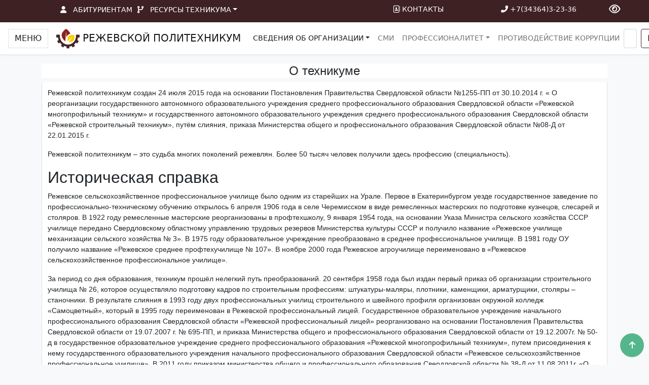

--- FILE ---
content_type: text/html; charset=UTF-8
request_url: https://rezhpt.ru/o-tehnikyme/
body_size: 23834
content:
<!DOCTYPE html>
<html lang="ru-RU">
<head>
<!-- Global site tag (gtag.js) - Google Analytics -->
<script async src="https://www.googletagmanager.com/gtag/js?id=UA-128290118-1"></script>
<script>
  window.dataLayer = window.dataLayer || [];
  function gtag(){dataLayer.push(arguments);}
  gtag('js', new Date());

  gtag('config', 'UA-128290118-1');
</script> 
<meta charset="UTF-8">
<meta name="viewport" content="width=device-width, initial-scale=1">
<link rel="profile" href="http://gmpg.org/xfn/11">
<link rel="pingback" href="https://rezhpt.ru/xmlrpc.php">
<!-- Yandex.Metrika counter -->
<script type="text/javascript" >
   (function(m,e,t,r,i,k,a){m[i]=m[i]||function(){(m[i].a=m[i].a||[]).push(arguments)};
   m[i].l=1*new Date();k=e.createElement(t),a=e.getElementsByTagName(t)[0],k.async=1,k.src=r,a.parentNode.insertBefore(k,a)})
   (window, document, "script", "https://mc.yandex.ru/metrika/tag.js", "ym");

   ym(62663878, "init", {
        clickmap:true,
        trackLinks:true,
        accurateTrackBounce:true
   });
</script>
<noscript><div><img src="https://mc.yandex.ru/watch/62663878" style="position:absolute; left:-9999px;" alt="" /></div></noscript>
<!-- /Yandex.Metrika counter -->    
<title>О техникуме &#8211; ГАПОУ СО РЕЖЕВСКОЙ ПОЛИТЕХНИКУМ</title>
<meta name='robots' content='max-image-preview:large' />
	<style>img:is([sizes="auto" i], [sizes^="auto," i]) { contain-intrinsic-size: 3000px 1500px }</style>
	<link rel='dns-prefetch' href='//cdn.jsdelivr.net' />
<link rel='dns-prefetch' href='//use.fontawesome.com' />
<link rel="alternate" type="application/rss+xml" title="ГАПОУ СО РЕЖЕВСКОЙ ПОЛИТЕХНИКУМ &raquo; Лента" href="https://rezhpt.ru/feed/" />
<link rel="alternate" type="application/rss+xml" title="ГАПОУ СО РЕЖЕВСКОЙ ПОЛИТЕХНИКУМ &raquo; Лента комментариев" href="https://rezhpt.ru/comments/feed/" />
<style id='ogs_cr_st'>.js-otfm-sp-box__closed ~ :not(.otfm-sp_end),.js-otfm-sp-box__closed ~ .js-otfm-sp-box__closed ~ :not(.otfm-sp_end){left:-9999px;position:absolute;top:-9999px;visibility:hidden;}[class^="wp-block"].otfm-sp_end ~ *,[class^="wp-block"].otfm-sp_end ~ div.otfm-sp_end ~ *{left:auto;position:relative;top:auto;visibility:visible;}</style>
<script type="text/javascript">
/* <![CDATA[ */
window._wpemojiSettings = {"baseUrl":"https:\/\/s.w.org\/images\/core\/emoji\/15.0.3\/72x72\/","ext":".png","svgUrl":"https:\/\/s.w.org\/images\/core\/emoji\/15.0.3\/svg\/","svgExt":".svg","source":{"concatemoji":"https:\/\/rezhpt.ru\/wp-includes\/js\/wp-emoji-release.min.js?ver=6.7.4"}};
/*! This file is auto-generated */
!function(i,n){var o,s,e;function c(e){try{var t={supportTests:e,timestamp:(new Date).valueOf()};sessionStorage.setItem(o,JSON.stringify(t))}catch(e){}}function p(e,t,n){e.clearRect(0,0,e.canvas.width,e.canvas.height),e.fillText(t,0,0);var t=new Uint32Array(e.getImageData(0,0,e.canvas.width,e.canvas.height).data),r=(e.clearRect(0,0,e.canvas.width,e.canvas.height),e.fillText(n,0,0),new Uint32Array(e.getImageData(0,0,e.canvas.width,e.canvas.height).data));return t.every(function(e,t){return e===r[t]})}function u(e,t,n){switch(t){case"flag":return n(e,"\ud83c\udff3\ufe0f\u200d\u26a7\ufe0f","\ud83c\udff3\ufe0f\u200b\u26a7\ufe0f")?!1:!n(e,"\ud83c\uddfa\ud83c\uddf3","\ud83c\uddfa\u200b\ud83c\uddf3")&&!n(e,"\ud83c\udff4\udb40\udc67\udb40\udc62\udb40\udc65\udb40\udc6e\udb40\udc67\udb40\udc7f","\ud83c\udff4\u200b\udb40\udc67\u200b\udb40\udc62\u200b\udb40\udc65\u200b\udb40\udc6e\u200b\udb40\udc67\u200b\udb40\udc7f");case"emoji":return!n(e,"\ud83d\udc26\u200d\u2b1b","\ud83d\udc26\u200b\u2b1b")}return!1}function f(e,t,n){var r="undefined"!=typeof WorkerGlobalScope&&self instanceof WorkerGlobalScope?new OffscreenCanvas(300,150):i.createElement("canvas"),a=r.getContext("2d",{willReadFrequently:!0}),o=(a.textBaseline="top",a.font="600 32px Arial",{});return e.forEach(function(e){o[e]=t(a,e,n)}),o}function t(e){var t=i.createElement("script");t.src=e,t.defer=!0,i.head.appendChild(t)}"undefined"!=typeof Promise&&(o="wpEmojiSettingsSupports",s=["flag","emoji"],n.supports={everything:!0,everythingExceptFlag:!0},e=new Promise(function(e){i.addEventListener("DOMContentLoaded",e,{once:!0})}),new Promise(function(t){var n=function(){try{var e=JSON.parse(sessionStorage.getItem(o));if("object"==typeof e&&"number"==typeof e.timestamp&&(new Date).valueOf()<e.timestamp+604800&&"object"==typeof e.supportTests)return e.supportTests}catch(e){}return null}();if(!n){if("undefined"!=typeof Worker&&"undefined"!=typeof OffscreenCanvas&&"undefined"!=typeof URL&&URL.createObjectURL&&"undefined"!=typeof Blob)try{var e="postMessage("+f.toString()+"("+[JSON.stringify(s),u.toString(),p.toString()].join(",")+"));",r=new Blob([e],{type:"text/javascript"}),a=new Worker(URL.createObjectURL(r),{name:"wpTestEmojiSupports"});return void(a.onmessage=function(e){c(n=e.data),a.terminate(),t(n)})}catch(e){}c(n=f(s,u,p))}t(n)}).then(function(e){for(var t in e)n.supports[t]=e[t],n.supports.everything=n.supports.everything&&n.supports[t],"flag"!==t&&(n.supports.everythingExceptFlag=n.supports.everythingExceptFlag&&n.supports[t]);n.supports.everythingExceptFlag=n.supports.everythingExceptFlag&&!n.supports.flag,n.DOMReady=!1,n.readyCallback=function(){n.DOMReady=!0}}).then(function(){return e}).then(function(){var e;n.supports.everything||(n.readyCallback(),(e=n.source||{}).concatemoji?t(e.concatemoji):e.wpemoji&&e.twemoji&&(t(e.twemoji),t(e.wpemoji)))}))}((window,document),window._wpemojiSettings);
/* ]]> */
</script>
<style id='wp-emoji-styles-inline-css' type='text/css'>

	img.wp-smiley, img.emoji {
		display: inline !important;
		border: none !important;
		box-shadow: none !important;
		height: 1em !important;
		width: 1em !important;
		margin: 0 0.07em !important;
		vertical-align: -0.1em !important;
		background: none !important;
		padding: 0 !important;
	}
</style>
<link rel='stylesheet' id='wp-block-library-css' href='https://rezhpt.ru/wp-includes/css/dist/block-library/style.min.css?ver=6.7.4' type='text/css' media='all' />
<style id='font-awesome-svg-styles-default-inline-css' type='text/css'>
.svg-inline--fa {
  display: inline-block;
  height: 1em;
  overflow: visible;
  vertical-align: -.125em;
}
</style>
<link rel='stylesheet' id='font-awesome-svg-styles-css' href='https://rezhpt.ru/wp-content/uploads/font-awesome/v6.5.2/css/svg-with-js.css' type='text/css' media='all' />
<style id='font-awesome-svg-styles-inline-css' type='text/css'>
   .wp-block-font-awesome-icon svg::before,
   .wp-rich-text-font-awesome-icon svg::before {content: unset;}
</style>
<style id='classic-theme-styles-inline-css' type='text/css'>
/*! This file is auto-generated */
.wp-block-button__link{color:#fff;background-color:#32373c;border-radius:9999px;box-shadow:none;text-decoration:none;padding:calc(.667em + 2px) calc(1.333em + 2px);font-size:1.125em}.wp-block-file__button{background:#32373c;color:#fff;text-decoration:none}
</style>
<style id='global-styles-inline-css' type='text/css'>
:root{--wp--preset--aspect-ratio--square: 1;--wp--preset--aspect-ratio--4-3: 4/3;--wp--preset--aspect-ratio--3-4: 3/4;--wp--preset--aspect-ratio--3-2: 3/2;--wp--preset--aspect-ratio--2-3: 2/3;--wp--preset--aspect-ratio--16-9: 16/9;--wp--preset--aspect-ratio--9-16: 9/16;--wp--preset--color--black: #000000;--wp--preset--color--cyan-bluish-gray: #abb8c3;--wp--preset--color--white: #ffffff;--wp--preset--color--pale-pink: #f78da7;--wp--preset--color--vivid-red: #cf2e2e;--wp--preset--color--luminous-vivid-orange: #ff6900;--wp--preset--color--luminous-vivid-amber: #fcb900;--wp--preset--color--light-green-cyan: #7bdcb5;--wp--preset--color--vivid-green-cyan: #00d084;--wp--preset--color--pale-cyan-blue: #8ed1fc;--wp--preset--color--vivid-cyan-blue: #0693e3;--wp--preset--color--vivid-purple: #9b51e0;--wp--preset--gradient--vivid-cyan-blue-to-vivid-purple: linear-gradient(135deg,rgba(6,147,227,1) 0%,rgb(155,81,224) 100%);--wp--preset--gradient--light-green-cyan-to-vivid-green-cyan: linear-gradient(135deg,rgb(122,220,180) 0%,rgb(0,208,130) 100%);--wp--preset--gradient--luminous-vivid-amber-to-luminous-vivid-orange: linear-gradient(135deg,rgba(252,185,0,1) 0%,rgba(255,105,0,1) 100%);--wp--preset--gradient--luminous-vivid-orange-to-vivid-red: linear-gradient(135deg,rgba(255,105,0,1) 0%,rgb(207,46,46) 100%);--wp--preset--gradient--very-light-gray-to-cyan-bluish-gray: linear-gradient(135deg,rgb(238,238,238) 0%,rgb(169,184,195) 100%);--wp--preset--gradient--cool-to-warm-spectrum: linear-gradient(135deg,rgb(74,234,220) 0%,rgb(151,120,209) 20%,rgb(207,42,186) 40%,rgb(238,44,130) 60%,rgb(251,105,98) 80%,rgb(254,248,76) 100%);--wp--preset--gradient--blush-light-purple: linear-gradient(135deg,rgb(255,206,236) 0%,rgb(152,150,240) 100%);--wp--preset--gradient--blush-bordeaux: linear-gradient(135deg,rgb(254,205,165) 0%,rgb(254,45,45) 50%,rgb(107,0,62) 100%);--wp--preset--gradient--luminous-dusk: linear-gradient(135deg,rgb(255,203,112) 0%,rgb(199,81,192) 50%,rgb(65,88,208) 100%);--wp--preset--gradient--pale-ocean: linear-gradient(135deg,rgb(255,245,203) 0%,rgb(182,227,212) 50%,rgb(51,167,181) 100%);--wp--preset--gradient--electric-grass: linear-gradient(135deg,rgb(202,248,128) 0%,rgb(113,206,126) 100%);--wp--preset--gradient--midnight: linear-gradient(135deg,rgb(2,3,129) 0%,rgb(40,116,252) 100%);--wp--preset--font-size--small: 13px;--wp--preset--font-size--medium: 20px;--wp--preset--font-size--large: 36px;--wp--preset--font-size--x-large: 42px;--wp--preset--spacing--20: 0.44rem;--wp--preset--spacing--30: 0.67rem;--wp--preset--spacing--40: 1rem;--wp--preset--spacing--50: 1.5rem;--wp--preset--spacing--60: 2.25rem;--wp--preset--spacing--70: 3.38rem;--wp--preset--spacing--80: 5.06rem;--wp--preset--shadow--natural: 6px 6px 9px rgba(0, 0, 0, 0.2);--wp--preset--shadow--deep: 12px 12px 50px rgba(0, 0, 0, 0.4);--wp--preset--shadow--sharp: 6px 6px 0px rgba(0, 0, 0, 0.2);--wp--preset--shadow--outlined: 6px 6px 0px -3px rgba(255, 255, 255, 1), 6px 6px rgba(0, 0, 0, 1);--wp--preset--shadow--crisp: 6px 6px 0px rgba(0, 0, 0, 1);}:where(.is-layout-flex){gap: 0.5em;}:where(.is-layout-grid){gap: 0.5em;}body .is-layout-flex{display: flex;}.is-layout-flex{flex-wrap: wrap;align-items: center;}.is-layout-flex > :is(*, div){margin: 0;}body .is-layout-grid{display: grid;}.is-layout-grid > :is(*, div){margin: 0;}:where(.wp-block-columns.is-layout-flex){gap: 2em;}:where(.wp-block-columns.is-layout-grid){gap: 2em;}:where(.wp-block-post-template.is-layout-flex){gap: 1.25em;}:where(.wp-block-post-template.is-layout-grid){gap: 1.25em;}.has-black-color{color: var(--wp--preset--color--black) !important;}.has-cyan-bluish-gray-color{color: var(--wp--preset--color--cyan-bluish-gray) !important;}.has-white-color{color: var(--wp--preset--color--white) !important;}.has-pale-pink-color{color: var(--wp--preset--color--pale-pink) !important;}.has-vivid-red-color{color: var(--wp--preset--color--vivid-red) !important;}.has-luminous-vivid-orange-color{color: var(--wp--preset--color--luminous-vivid-orange) !important;}.has-luminous-vivid-amber-color{color: var(--wp--preset--color--luminous-vivid-amber) !important;}.has-light-green-cyan-color{color: var(--wp--preset--color--light-green-cyan) !important;}.has-vivid-green-cyan-color{color: var(--wp--preset--color--vivid-green-cyan) !important;}.has-pale-cyan-blue-color{color: var(--wp--preset--color--pale-cyan-blue) !important;}.has-vivid-cyan-blue-color{color: var(--wp--preset--color--vivid-cyan-blue) !important;}.has-vivid-purple-color{color: var(--wp--preset--color--vivid-purple) !important;}.has-black-background-color{background-color: var(--wp--preset--color--black) !important;}.has-cyan-bluish-gray-background-color{background-color: var(--wp--preset--color--cyan-bluish-gray) !important;}.has-white-background-color{background-color: var(--wp--preset--color--white) !important;}.has-pale-pink-background-color{background-color: var(--wp--preset--color--pale-pink) !important;}.has-vivid-red-background-color{background-color: var(--wp--preset--color--vivid-red) !important;}.has-luminous-vivid-orange-background-color{background-color: var(--wp--preset--color--luminous-vivid-orange) !important;}.has-luminous-vivid-amber-background-color{background-color: var(--wp--preset--color--luminous-vivid-amber) !important;}.has-light-green-cyan-background-color{background-color: var(--wp--preset--color--light-green-cyan) !important;}.has-vivid-green-cyan-background-color{background-color: var(--wp--preset--color--vivid-green-cyan) !important;}.has-pale-cyan-blue-background-color{background-color: var(--wp--preset--color--pale-cyan-blue) !important;}.has-vivid-cyan-blue-background-color{background-color: var(--wp--preset--color--vivid-cyan-blue) !important;}.has-vivid-purple-background-color{background-color: var(--wp--preset--color--vivid-purple) !important;}.has-black-border-color{border-color: var(--wp--preset--color--black) !important;}.has-cyan-bluish-gray-border-color{border-color: var(--wp--preset--color--cyan-bluish-gray) !important;}.has-white-border-color{border-color: var(--wp--preset--color--white) !important;}.has-pale-pink-border-color{border-color: var(--wp--preset--color--pale-pink) !important;}.has-vivid-red-border-color{border-color: var(--wp--preset--color--vivid-red) !important;}.has-luminous-vivid-orange-border-color{border-color: var(--wp--preset--color--luminous-vivid-orange) !important;}.has-luminous-vivid-amber-border-color{border-color: var(--wp--preset--color--luminous-vivid-amber) !important;}.has-light-green-cyan-border-color{border-color: var(--wp--preset--color--light-green-cyan) !important;}.has-vivid-green-cyan-border-color{border-color: var(--wp--preset--color--vivid-green-cyan) !important;}.has-pale-cyan-blue-border-color{border-color: var(--wp--preset--color--pale-cyan-blue) !important;}.has-vivid-cyan-blue-border-color{border-color: var(--wp--preset--color--vivid-cyan-blue) !important;}.has-vivid-purple-border-color{border-color: var(--wp--preset--color--vivid-purple) !important;}.has-vivid-cyan-blue-to-vivid-purple-gradient-background{background: var(--wp--preset--gradient--vivid-cyan-blue-to-vivid-purple) !important;}.has-light-green-cyan-to-vivid-green-cyan-gradient-background{background: var(--wp--preset--gradient--light-green-cyan-to-vivid-green-cyan) !important;}.has-luminous-vivid-amber-to-luminous-vivid-orange-gradient-background{background: var(--wp--preset--gradient--luminous-vivid-amber-to-luminous-vivid-orange) !important;}.has-luminous-vivid-orange-to-vivid-red-gradient-background{background: var(--wp--preset--gradient--luminous-vivid-orange-to-vivid-red) !important;}.has-very-light-gray-to-cyan-bluish-gray-gradient-background{background: var(--wp--preset--gradient--very-light-gray-to-cyan-bluish-gray) !important;}.has-cool-to-warm-spectrum-gradient-background{background: var(--wp--preset--gradient--cool-to-warm-spectrum) !important;}.has-blush-light-purple-gradient-background{background: var(--wp--preset--gradient--blush-light-purple) !important;}.has-blush-bordeaux-gradient-background{background: var(--wp--preset--gradient--blush-bordeaux) !important;}.has-luminous-dusk-gradient-background{background: var(--wp--preset--gradient--luminous-dusk) !important;}.has-pale-ocean-gradient-background{background: var(--wp--preset--gradient--pale-ocean) !important;}.has-electric-grass-gradient-background{background: var(--wp--preset--gradient--electric-grass) !important;}.has-midnight-gradient-background{background: var(--wp--preset--gradient--midnight) !important;}.has-small-font-size{font-size: var(--wp--preset--font-size--small) !important;}.has-medium-font-size{font-size: var(--wp--preset--font-size--medium) !important;}.has-large-font-size{font-size: var(--wp--preset--font-size--large) !important;}.has-x-large-font-size{font-size: var(--wp--preset--font-size--x-large) !important;}
:where(.wp-block-post-template.is-layout-flex){gap: 1.25em;}:where(.wp-block-post-template.is-layout-grid){gap: 1.25em;}
:where(.wp-block-columns.is-layout-flex){gap: 2em;}:where(.wp-block-columns.is-layout-grid){gap: 2em;}
:root :where(.wp-block-pullquote){font-size: 1.5em;line-height: 1.6;}
</style>
<link rel='stylesheet' id='otfm-guten-spoiler-css-css' href='https://rezhpt.ru/wp-content/plugins/otfm-gutenberg-spoiler/res/otfm-spoiler-min.css?ver=6.7.4' type='text/css' media='all' />
<link rel='stylesheet' id='responsive-lightbox-tosrus-css' href='https://rezhpt.ru/wp-content/plugins/responsive-lightbox/assets/tosrus/jquery.tosrus.min.css?ver=2.5.0' type='text/css' media='all' />
<link rel='stylesheet' id='evc-share-style-css' href='https://rezhpt.ru/wp-content/plugins/easy-vkontakte-connect/css/style-share.css?ver=6.7.4' type='text/css' media='all' />
<link rel='stylesheet' id='dashicons-css' href='https://rezhpt.ru/wp-includes/css/dashicons.min.css?ver=6.7.4' type='text/css' media='all' />
<link rel='stylesheet' id='start-style-css' href='https://rezhpt.ru/wp-content/themes/mainrpt-v2.0/style.css?ver=6.7.4' type='text/css' media='all' />
<link rel='stylesheet' id='bs-css' href='https://rezhpt.ru/wp-content/themes/mainrpt-v2.0/bootstrap/css/bootstrap.min.css?ver=5.0.2' type='text/css' media='all' />
<link rel='stylesheet' id='style-bs-css' href='https://rezhpt.ru/wp-content/themes/mainrpt-v2.0/css/stylebs.css?ver=6.7.4' type='text/css' media='all' />
<link rel='stylesheet' id='fontawesome-css' href='https://rezhpt.ru/wp-content/themes/mainrpt-v2.0/fontawesome/css/all.min.css?ver=6.1.1' type='text/css' media='all' />
<link rel='stylesheet' id='font-awesome-official-css' href='https://use.fontawesome.com/releases/v6.5.2/css/all.css' type='text/css' media='all' integrity="sha384-PPIZEGYM1v8zp5Py7UjFb79S58UeqCL9pYVnVPURKEqvioPROaVAJKKLzvH2rDnI" crossorigin="anonymous" />
<link rel='stylesheet' id='tablepress-default-css' href='https://rezhpt.ru/wp-content/tablepress-combined.min.css?ver=91' type='text/css' media='all' />
<link rel='stylesheet' id='mimetypes-link-icons-css' href='https://rezhpt.ru/wp-content/plugins/mimetypes-link-icons/css/style.php?cssvars=[base64]&#038;ver=3.0' type='text/css' media='all' />
<link rel='stylesheet' id='bvi-styles-css' href='https://rezhpt.ru/wp-content/plugins/button-visually-impaired/assets/css/bvi.min.css?ver=2.3.0' type='text/css' media='all' />
<style id='bvi-styles-inline-css' type='text/css'>

			.bvi-widget,
			.bvi-shortcode a,
			.bvi-widget a, 
			.bvi-shortcode {
				color: #ffffff;
				background-color: #e53935;
			}
			.bvi-widget .bvi-svg-eye,
			.bvi-shortcode .bvi-svg-eye {
			    display: inline-block;
                overflow: visible;
                width: 1.125em;
                height: 1em;
                font-size: 2em;
                vertical-align: middle;
			}
			.bvi-widget,
			.bvi-shortcode {
			    -webkit-transition: background-color .2s ease-out;
			    transition: background-color .2s ease-out;
			    cursor: pointer;
			    border-radius: 2px;
			    display: inline-block;
			    padding: 5px 10px;
			    vertical-align: middle;
			    text-decoration: none;
			}
</style>
<link rel='stylesheet' id='font-awesome-official-v4shim-css' href='https://use.fontawesome.com/releases/v6.5.2/css/v4-shims.css' type='text/css' media='all' integrity="sha384-XyvK/kKwgVW+fuRkusfLgfhAMuaxLPSOY8W7wj8tUkf0Nr2WGHniPmpdu+cmPS5n" crossorigin="anonymous" />
<script type="text/javascript" src="https://rezhpt.ru/wp-includes/js/jquery/jquery.min.js?ver=3.7.1" id="jquery-core-js"></script>
<script type="text/javascript" src="https://rezhpt.ru/wp-includes/js/jquery/jquery-migrate.min.js?ver=3.4.1" id="jquery-migrate-js"></script>
<script type="text/javascript" src="https://rezhpt.ru/wp-content/plugins/easy-vkontakte-connect/js/jquery.cookie.js" id="jquery.cookie-js"></script>
<script type="text/javascript" src="https://rezhpt.ru/wp-content/plugins/responsive-lightbox/assets/tosrus/jquery.tosrus.min.js?ver=2.5.0" id="responsive-lightbox-tosrus-js"></script>
<script type="text/javascript" src="https://rezhpt.ru/wp-includes/js/underscore.min.js?ver=1.13.7" id="underscore-js"></script>
<script type="text/javascript" src="https://rezhpt.ru/wp-content/plugins/responsive-lightbox/assets/infinitescroll/infinite-scroll.pkgd.min.js?ver=4.0.1" id="responsive-lightbox-infinite-scroll-js"></script>
<script type="text/javascript" id="responsive-lightbox-js-before">
/* <![CDATA[ */
var rlArgs = {"script":"tosrus","selector":"lightbox","customEvents":"","activeGalleries":true,"effect":"fade","infinite":true,"keys":false,"autoplay":false,"pauseOnHover":false,"timeout":4000,"pagination":false,"paginationType":"thumbnails","closeOnClick":true,"woocommerce_gallery":false,"ajaxurl":"https:\/\/rezhpt.ru\/wp-admin\/admin-ajax.php","nonce":"54c72450cd","preview":false,"postId":2511,"scriptExtension":false};
/* ]]> */
</script>
<script type="text/javascript" src="https://rezhpt.ru/wp-content/plugins/responsive-lightbox/js/front.js?ver=2.5.2" id="responsive-lightbox-js"></script>
<link rel="https://api.w.org/" href="https://rezhpt.ru/wp-json/" /><link rel="alternate" title="JSON" type="application/json" href="https://rezhpt.ru/wp-json/wp/v2/pages/2511" /><link rel="EditURI" type="application/rsd+xml" title="RSD" href="https://rezhpt.ru/xmlrpc.php?rsd" />
<meta name="generator" content="WordPress 6.7.4" />
<link rel="canonical" href="https://rezhpt.ru/o-tehnikyme/" />
<link rel='shortlink' href='https://rezhpt.ru/?p=2511' />
<link rel="alternate" title="oEmbed (JSON)" type="application/json+oembed" href="https://rezhpt.ru/wp-json/oembed/1.0/embed?url=https%3A%2F%2Frezhpt.ru%2Fo-tehnikyme%2F" />
<link rel="alternate" title="oEmbed (XML)" type="text/xml+oembed" href="https://rezhpt.ru/wp-json/oembed/1.0/embed?url=https%3A%2F%2Frezhpt.ru%2Fo-tehnikyme%2F&#038;format=xml" />
<style type="text/css" id="custom-background-css">
body.custom-background { background-color: #ffffff; }
</style>
	<link rel="icon" href="https://rezhpt.ru/wp-content/uploads/rpt-simple-512-150x150.png" sizes="32x32" />
<link rel="icon" href="https://rezhpt.ru/wp-content/uploads/rpt-simple-512.png" sizes="192x192" />
<link rel="apple-touch-icon" href="https://rezhpt.ru/wp-content/uploads/rpt-simple-512.png" />
<meta name="msapplication-TileImage" content="https://rezhpt.ru/wp-content/uploads/rpt-simple-512.png" />
<meta property="vk:app_id" content="6981462" /><style type="text/css">
    #overlay-sidebar {
      width: 380px;
      margin: 0 0 0 -190px;
    }
    #slide-sidebar {
      width: 380px;
      right:-423px; // width + 43px
      bottom: 20px;
    }
  </style><script type="text/javascript">
    var VKWidgetsGroup = [];
    var VKWidgetsComments = [];
    var VKWidgetsPolls = [];
    var VKWidgetsSubscribe = [];
    var VKWidgetsContactUs = [];
    var VKWidgetsCommunityMessages = [];
    var VKWidgets = [];
    
    var vkUnLock = [];
    var subscribeCookieExpires = 1;
    
    if (typeof ajaxurl == "undefined")
      ajaxurl = "https://rezhpt.ru/wp-admin/admin-ajax.php";
  
    oTimeout = 5000;
    oScreens = 0.75;
    oCookieExpires = 365;
    oAction = "timeout";
    oSensitivity = 20;
    oTop = "40px";

    sTimeout = 5000;
    sScreens = 0.75;
    sCookieExpires = 365;
    sAction = "scroll";
    sSensitivity = 20;
    sSpeed = 800;
        
  </script><script type="text/javascript">evc_post_id = 2511;</script></head>

<body class="page-template-default page page-id-2511 custom-background bg-light group-blog full-width">
    <div id="menusoc" class="collapse containersoc"><ul id="social-menu" class="social"><li id="menu-item-7201" class="menu-item menu-item-type-custom menu-item-object-custom menu-item-7201"><a href="https://vk.com/rezhpt"><i class="fab fa-vk"></i></a></li>
<li id="menu-item-7239" class="menu-item menu-item-type-custom menu-item-object-custom menu-item-7239"><a href="https://rezhpt.ru/%D0%BE%D0%B1%D1%80%D0%B0%D1%89%D0%B5%D0%BD%D0%B8%D0%B5-%D0%B3%D1%80%D0%B0%D0%B6%D0%B4%D0%B0%D0%BD/"><i class="fas fa-envelope"></i></a></li>
<li id="menu-item-14941" class="menu-item menu-item-type-custom menu-item-object-custom menu-item-14941"><a href="https://rezhpt.ru/обратная-связь/"><i class="fas fa-comment-dots"></i></a></li>
<li id="menu-item-7240" class="menu-item menu-item-type-custom menu-item-object-custom menu-item-7240"><a href="tel:+73436432336"><i class="fas fa-phone"></i></a></li>
</ul></div>	<div class="arrow5">
		<input type="checkbox" class="cheksoc" id="inputarr">
		<label for="inputarr" class="arr5" data-bs-toggle="collapse" href="#menusoc"><i class="fas fa-arrow-up"></i></label>	
    </div>
	<div id="header" class="fixed-top">
        <nav id = "head" class="text-uppercase">
            <div class = "container-fluid">
                <div class="row">
                    <div class="col-md-1"></div>
                    <div class="col-md-6">
                        <div id="head-menu" class="collapse navbar navbar-collapse text-uppercase">
                            <ul id="menu-%d1%80%d0%b5%d1%81%d1%83%d1%80%d1%81%d1%8b-%d1%82%d0%b5%d1%85%d0%bd%d0%b8%d0%ba%d1%83%d0%bc%d0%b0" class="navbar-nav mb-2 mb-md-0 align-items-left "><li  id="menu-item-17258" class="menu-item menu-item-type-taxonomy menu-item-object-category nav-item nav-item-17258"><a href="https://rezhpt.ru/category/notes/abitur/" class="nav-link ">Абитуриентам</a></li>
<li  id="menu-item-17204" class="menu-item menu-item-type-custom menu-item-object-custom menu-item-has-children dropdown nav-item nav-item-17204"><a href="#" class="nav-link  dropdown-toggle" data-bs-toggle="dropdown" aria-haspopup="true" aria-expanded="false">Ресурсы техникума</a>
<ul class="dropdown-menu  depth_0">
	<li  id="menu-item-17206" class="menu-item menu-item-type-custom menu-item-object-custom nav-item nav-item-17206"><a href="http://priem.egov66.ru/login" class="dropdown-item ">Личный кабинет абитуриента</a></li>
	<li  id="menu-item-17207" class="menu-item menu-item-type-custom menu-item-object-custom nav-item nav-item-17207"><a href="https://elearn.rezhpt.ru/login/index.php" class="dropdown-item ">Система дистанционного обучения</a></li>
	<li  id="menu-item-17205" class="menu-item menu-item-type-custom menu-item-object-custom nav-item nav-item-17205"><a href="https://rezhpt.ru/raspis/" class="dropdown-item ">Расписание</a></li>
	<li  id="menu-item-17208" class="menu-item menu-item-type-custom menu-item-object-custom nav-item nav-item-17208"><a href="https://vk.com/rezhpt" class="dropdown-item ">Паблик VK</a></li>
	<li  id="menu-item-26682" class="menu-item menu-item-type-custom menu-item-object-custom nav-item nav-item-26682"><a href="https://t66.ecp.egov66.ru/dashboard" class="dropdown-item ">Электронный журнал</a></li>
</ul>
</li>
</ul>                        </div>
                    </div>
                    <div class="col-md-2">
                        <a class="nav-link" href="/contacts/"><i class="far fa-address-book"></i>  Контакты</a>
                    </div>
                    <div class="col-md-2">
                        <a class="nav-link" href="tel:+73436432336"><i class="fas fa-phone-alt"></i>  +7(34364)3-23-36</a>
                    </div>
                    <div class="col-md-1">
                        <div class="bvi-smart-class">
                            <a href="#" class="bvi-open nav-link">
                            <i style="font-size:20px" class="fa-regular fa-eye"></i>
                            </a>
                        </div>
                    </div>
                </div>
            </div>
        </nav>
		<!--поле поиска-->
        <nav id = "top-menu" class = "navbar navbar-expand-lg navbar-light bg-white shadow-sm">
            <div class="d-inline-block mr-3">
                <button id="button-1" class="btn border rounded-0 m-3" type="button" data-bs-toggle="offcanvas" data-bs-target="#offcanvasMenu" aria-controls="offcanvasMenu">
                    <span class="text-uppercase">МЕНЮ</span>
                </button>
            </div>
            <a id="logo" class="navbar-brand" href="https://rezhpt.ru/" rel="home">
                <img src="/wp-content/uploads/rpt-simple-128.png" width="46" height="40" class="d-inline-block align-center" alt="">
                РЕЖЕВСКОЙ ПОЛИТЕХНИКУМ
            </a>
                <div id="top" class="collapse navbar-collapse justify-content-center text-uppercase">
                    <ul id="menu-%d1%88%d0%b0%d0%bf%d0%ba%d0%b0-%d1%81%d0%b0%d0%b9%d1%82%d0%b0" class="navbar-nav mb-2 mb-md-0 align-items-center "><li  id="menu-item-10772" class="menu-item menu-item-type-custom menu-item-object-custom current-menu-ancestor current-menu-parent menu-item-has-children dropdown nav-item nav-item-10772"><a href="#" class="nav-link active dropdown-toggle" data-bs-toggle="dropdown" aria-haspopup="true" aria-expanded="false">Сведения об организации</a>
<ul class="dropdown-menu  depth_0">
	<li  id="menu-item-10776" class="menu-item menu-item-type-post_type menu-item-object-page nav-item nav-item-10776"><a href="https://rezhpt.ru/%d0%be%d1%81%d0%bd%d0%be%d0%b2%d0%bd%d1%8b%d0%b5-%d1%81%d0%b2%d0%b5%d0%b4%d0%b5%d0%bd%d0%b8%d1%8f/" class="dropdown-item ">Основные сведения</a></li>
	<li  id="menu-item-10785" class="menu-item menu-item-type-post_type menu-item-object-page current-menu-item page_item page-item-2511 current_page_item nav-item nav-item-10785"><a href="https://rezhpt.ru/o-tehnikyme/" class="dropdown-item active">О техникуме</a></li>
	<li  id="menu-item-10778" class="menu-item menu-item-type-post_type menu-item-object-page nav-item nav-item-10778"><a href="https://rezhpt.ru/structure/" class="dropdown-item ">Структура и органы управления образовательной организации</a></li>
	<li  id="menu-item-10779" class="menu-item menu-item-type-post_type menu-item-object-page nav-item nav-item-10779"><a href="https://rezhpt.ru/documents/" class="dropdown-item ">Документы</a></li>
	<li  id="menu-item-10774" class="menu-item menu-item-type-post_type menu-item-object-page nav-item nav-item-10774"><a href="https://rezhpt.ru/%d0%be%d0%b1%d1%80%d0%b0%d0%b7%d0%be%d0%b2%d0%b0%d0%bd%d0%b8%d0%b5/" class="dropdown-item ">Образование</a></li>
	<li  id="menu-item-14179" class="menu-item menu-item-type-post_type menu-item-object-page nav-item nav-item-14179"><a href="https://rezhpt.ru/%d0%b4%d0%be%d1%81%d1%82%d1%83%d0%bf%d0%bd%d0%b0%d1%8f-%d1%81%d1%80%d0%b5%d0%b4%d0%b0/" class="dropdown-item ">Доступная среда</a></li>
	<li  id="menu-item-10775" class="menu-item menu-item-type-post_type menu-item-object-page nav-item nav-item-10775"><a href="https://rezhpt.ru/%d0%be%d0%b1%d1%80%d0%b0%d0%b7%d0%be%d0%b2%d0%b0%d1%82%d0%b5%d0%bb%d1%8c%d0%bd%d1%8b%d0%b5-%d1%81%d1%82%d0%b0%d0%bd%d0%b4%d0%b0%d1%80%d1%82%d1%8b/" class="dropdown-item ">Образовательные стандарты</a></li>
	<li  id="menu-item-10777" class="menu-item menu-item-type-post_type menu-item-object-page nav-item nav-item-10777"><a href="https://rezhpt.ru/%d1%80%d1%83%d0%ba%d0%be%d0%b2%d0%be%d0%b4%d1%81%d1%82%d0%b2%d0%be-%d0%bf%d0%b5%d0%b4%d0%b0%d0%b3%d0%be%d0%b3%d0%b8%d1%87%d0%b5%d1%81%d0%ba%d0%b8%d0%b5-%d1%80%d0%b0%d0%b1%d0%be%d1%82%d0%bd%d0%b8/" class="dropdown-item ">Руководство. Педагогические работники</a></li>
	<li  id="menu-item-10773" class="menu-item menu-item-type-post_type menu-item-object-page nav-item nav-item-10773"><a href="https://rezhpt.ru/inv/" class="dropdown-item ">Материально-техническое обеспечение и оснащённость образовательного процесса</a></li>
	<li  id="menu-item-10780" class="menu-item menu-item-type-post_type menu-item-object-post nav-item nav-item-10780"><a href="https://rezhpt.ru/2017/03/%d0%bf%d0%be%d1%80%d1%8f%d0%b4%d0%be%d0%ba-%d0%bd%d0%b0%d0%b7%d0%bd%d0%b0%d1%87%d0%b5%d0%bd%d0%b8%d1%8f-%d1%81%d1%82%d0%b8%d0%bf%d0%b5%d0%bd%d0%b4%d0%b8%d0%b9-2/" class="dropdown-item ">Стипендии и иные виды материальной поддержки обучающихся</a></li>
	<li  id="menu-item-24024" class="menu-item menu-item-type-post_type menu-item-object-page nav-item nav-item-24024"><a href="https://rezhpt.ru/%d1%84%d0%b8%d0%bd%d0%b0%d0%bd%d1%81%d0%be%d0%b2%d0%be-%d1%85%d0%be%d0%b7%d1%8f%d0%b9%d1%81%d1%82%d0%b2%d0%b5%d0%bd%d0%bd%d0%b0%d1%8f-%d0%b4%d0%b5%d1%8f%d1%82%d0%b5%d0%bb%d1%8c%d0%bd%d0%be%d1%81-2/" class="dropdown-item ">Финансово-хозяйственная деятельность</a></li>
	<li  id="menu-item-10782" class="menu-item menu-item-type-post_type menu-item-object-page nav-item nav-item-10782"><a href="https://rezhpt.ru/%d0%b2%d0%b0%d0%ba%d0%b0%d0%bd%d1%82%d0%bd%d1%8b%d0%b5-%d0%bc%d0%b5%d1%81%d1%82%d0%b0-%d0%b4%d0%bb%d1%8f-%d0%bf%d1%80%d0%b8%d0%b5%d0%bc%d0%b0%d0%bf%d0%b5%d1%80%d0%b5%d0%b2%d0%be%d0%b4%d0%b0/" class="dropdown-item ">Вакантные места для приема(перевода)</a></li>
	<li  id="menu-item-12059" class="menu-item menu-item-type-taxonomy menu-item-object-category nav-item nav-item-12059"><a href="https://rezhpt.ru/category/uslugi/" class="dropdown-item ">Платные образовательные услуги</a></li>
	<li  id="menu-item-10781" class="menu-item menu-item-type-post_type menu-item-object-page nav-item nav-item-10781"><a href="https://rezhpt.ru/%d0%bd%d0%b5%d0%b7%d0%b0%d0%b2%d0%b8%d1%81%d0%b8%d0%bc%d0%b0%d1%8f-%d0%be%d1%86%d0%b5%d0%bd%d0%ba%d0%b0-%d0%ba%d0%b0%d1%87%d0%b5%d1%81%d1%82%d0%b2%d0%b0/" class="dropdown-item ">Независимая оценка качества</a></li>
	<li  id="menu-item-12257" class="menu-item menu-item-type-post_type menu-item-object-page nav-item nav-item-12257"><a href="https://rezhpt.ru/%d0%bd%d0%b0%d1%81%d1%82%d0%b0%d0%b2%d0%bd%d0%b8%d1%87%d0%b5%d1%81%d1%82%d0%b2%d0%be/" class="dropdown-item ">Наставничество</a></li>
	<li  id="menu-item-14187" class="menu-item menu-item-type-post_type menu-item-object-page nav-item nav-item-14187"><a href="https://rezhpt.ru/%d0%bc%d0%b5%d0%b6%d0%b4%d1%83%d0%bd%d0%b0%d1%80%d0%be%d0%b4%d0%bd%d0%be%d0%b5-%d1%81%d0%be%d1%82%d1%80%d1%83%d0%b4%d0%bd%d0%b8%d1%87%d0%b5%d1%81%d1%82%d0%b2%d0%be/" class="dropdown-item ">Международное сотрудничество</a></li>
</ul>
</li>
<li  id="menu-item-10866" class="menu-item menu-item-type-post_type menu-item-object-page nav-item nav-item-10866"><a href="https://rezhpt.ru/media/" class="nav-link ">СМИ</a></li>
<li  id="menu-item-21736" class="menu-item menu-item-type-post_type menu-item-object-post menu-item-has-children dropdown nav-item nav-item-21736"><a href="https://rezhpt.ru/2023/05/%d0%bf%d1%80%d0%be%d1%84%d0%b5%d1%81%d1%81%d0%b8%d0%be%d0%bd%d0%b0%d0%bb%d0%b8%d1%82%d0%b5%d1%82/" class="nav-link  dropdown-toggle" data-bs-toggle="dropdown" aria-haspopup="true" aria-expanded="false">Профессионалитет</a>
<ul class="dropdown-menu  depth_0">
	<li  id="menu-item-23519" class="menu-item menu-item-type-post_type menu-item-object-page nav-item nav-item-23519"><a href="https://rezhpt.ru/%d1%84%d0%bf-%d0%bf%d1%80%d0%be%d1%84%d0%b5%d1%81%d1%81%d0%b8%d0%be%d0%bd%d0%b0%d0%bb%d0%b8%d1%82%d0%b5%d1%82/" class="dropdown-item ">О проекте</a></li>
	<li  id="menu-item-23515" class="menu-item menu-item-type-post_type menu-item-object-post nav-item nav-item-23515"><a href="https://rezhpt.ru/2023/05/%d0%bf%d1%80%d0%be%d1%84%d0%b5%d1%81%d1%81%d0%b8%d0%be%d0%bd%d0%b0%d0%bb%d0%b8%d1%82%d0%b5%d1%82/" class="dropdown-item ">Профессионалитет в Режевском политехникуме</a></li>
	<li  id="menu-item-23507" class="menu-item menu-item-type-post_type menu-item-object-page nav-item nav-item-23507"><a href="https://rezhpt.ru/%d0%bf%d0%be%d1%81%d1%82%d1%83%d0%bf%d0%b0%d1%8e%d1%89%d0%b8%d0%bc-%d0%bf%d1%80%d0%be%d1%84%d0%b5%d1%81%d1%81%d0%b8%d0%be%d0%bd%d0%b0%d0%bb%d0%b8%d1%82%d0%b5%d1%82/" class="dropdown-item ">Поступающим</a></li>
	<li  id="menu-item-23509" class="menu-item menu-item-type-taxonomy menu-item-object-category nav-item nav-item-23509"><a href="https://rezhpt.ru/category/newsprof/" class="dropdown-item ">Новости</a></li>
	<li  id="menu-item-23513" class="menu-item menu-item-type-post_type menu-item-object-page nav-item nav-item-23513"><a href="https://rezhpt.ru/%d1%80%d0%b0%d0%b1%d0%be%d1%82%d0%be%d0%b4%d0%b0%d1%82%d0%b5%d0%bb%d1%8f%d0%bc/" class="dropdown-item ">Работодателям</a></li>
</ul>
</li>
<li  id="menu-item-19955" class="menu-item menu-item-type-post_type menu-item-object-page nav-item nav-item-19955"><a href="https://rezhpt.ru/corruption/" class="nav-link ">Противодействие коррупции</a></li>
</ul>                </div>
                <form
    class="d-flex search-form"
    role="search"
    method="get"
    id="searchform"
    action="https://rezhpt.ru/"
>
    <input
        class="form-control me-2 search-form__input"
        type="text"
        value=""
        name="s" id="s"
        placeholder="Поиск на сайте"
        autocomplete="off"
    />
    <button type="submit" id="searchsubmit" class="btn me-2 btn-custom-style">Поиск</button>
    <ul class="ajax-search"></ul>
</form>        </nav>
		<!--главное меню-->
        <div class="offcanvas offcanvas-start" data-bs-scroll="true" tabindex="-1" id="offcanvasMenu" aria-labelledby="offcanvasMenuLabel">
        <nav id="navbarToggleExternalContent" class="navbar navbar-collapse">
            <div id="nav">
                <ul id="menu-%d0%b2%d1%8b%d0%b4%d0%b2%d0%b8%d0%b6%d0%bd%d0%be%d0%b5-%d0%bc%d0%b5%d0%bd%d1%8e" class="text-uppercase navbar-nav mr-auto "><li  id="menu-item-10788" class="menu-item menu-item-type-custom menu-item-object-custom menu-item-has-children dropdown nav-item nav-item-10788"><a title="Абитуриентам" href="https://rezhpt.ru/category/notes/abitur/" class="nav-link  dropdown-toggle" data-bs-toggle="dropdown" aria-haspopup="true" aria-expanded="false">Абитуриентам</a>
<ul class="dropdown-menu  depth_0">
	<li  id="menu-item-26986" class="menu-item menu-item-type-custom menu-item-object-custom nav-item nav-item-26986"><a href="https://priem.egov66.ru/guest/competition-lists/414" class="dropdown-item ">Конкурсные списки</a></li>
	<li  id="menu-item-14305" class="menu-item menu-item-type-custom menu-item-object-custom nav-item nav-item-14305"><a title="Личный кабинет абитуриента" href="http://priem.egov66.ru/login" class="dropdown-item ">Личный кабинет абитуриента</a></li>
	<li  id="menu-item-10793" class="menu-item menu-item-type-taxonomy menu-item-object-category nav-item nav-item-10793"><a title="Новости" href="https://rezhpt.ru/category/notes/abitur/" class="dropdown-item ">Новости</a></li>
	<li  id="menu-item-10892" class="menu-item menu-item-type-post_type menu-item-object-post nav-item nav-item-10892"><a title="Бланк заявления" href="https://rezhpt.ru/2024/02/%d1%84%d0%be%d1%80%d0%bc%d0%b0-%d0%b7%d0%b0%d1%8f%d0%b2%d0%bb%d0%b5%d0%bd%d0%b8%d1%8f/" class="dropdown-item ">Бланк заявления</a></li>
	<li  id="menu-item-10857" class="menu-item menu-item-type-post_type menu-item-object-page nav-item nav-item-10857"><a title="Доступная среда" href="https://rezhpt.ru/%d0%b4%d0%be%d1%81%d1%82%d1%83%d0%bf%d0%bd%d0%b0%d1%8f-%d1%81%d1%80%d0%b5%d0%b4%d0%b0/" class="dropdown-item ">Доступная среда</a></li>
	<li  id="menu-item-15698" class="menu-item menu-item-type-taxonomy menu-item-object-category nav-item nav-item-15698"><a title="Архив" href="https://rezhpt.ru/category/%d0%b0%d1%80%d1%85%d0%b8%d0%b2/" class="dropdown-item ">Архив</a></li>
</ul>
</li>
<li  id="menu-item-10789" class="menu-item menu-item-type-custom menu-item-object-custom menu-item-has-children dropdown nav-item nav-item-10789"><a title="Студентам" href="#" class="nav-link  dropdown-toggle" data-bs-toggle="dropdown" aria-haspopup="true" aria-expanded="false">Студентам</a>
<ul class="dropdown-menu  depth_0">
	<li  id="menu-item-10797" class="menu-item menu-item-type-taxonomy menu-item-object-category nav-item nav-item-10797"><a title="Новости" href="https://rezhpt.ru/category/notes/students/" class="dropdown-item ">Новости</a></li>
	<li  id="menu-item-17035" class="menu-item menu-item-type-post_type menu-item-object-page nav-item nav-item-17035"><a title="Расписание занятий и звонков" href="https://rezhpt.ru/raspis/" class="dropdown-item ">Расписание занятий и звонков</a></li>
	<li  id="menu-item-10848" class="menu-item menu-item-type-custom menu-item-object-custom nav-item nav-item-10848"><a title="Дистанционное обучение" href="https://rezhpt.ru/дистанционное-обучение/" class="dropdown-item ">Дистанционное обучение</a></li>
	<li  id="menu-item-22613" class="menu-item menu-item-type-custom menu-item-object-custom nav-item nav-item-22613"><a href="https://myschool.edu.ru/" class="dropdown-item ">ФГИС Моя школа</a></li>
	<li  id="menu-item-20447" class="menu-item menu-item-type-custom menu-item-object-custom nav-item nav-item-20447"><a href="https://t66.ecp.egov66.ru" class="dropdown-item ">Личный кабинет студента</a></li>
	<li  id="menu-item-11393" class="menu-item menu-item-type-post_type menu-item-object-page nav-item nav-item-11393"><a title="Страничка психолога" href="https://rezhpt.ru/%d1%81%d1%82%d1%80%d0%b0%d0%bd%d0%b8%d1%87%d0%ba%d0%b0-%d0%bf%d1%81%d0%b8%d1%85%d0%be%d0%bb%d0%be%d0%b3%d0%b0/" class="dropdown-item ">Страничка психолога</a></li>
	<li  id="menu-item-10853" class="menu-item menu-item-type-taxonomy menu-item-object-category nav-item nav-item-10853"><a title="Оказание бесплатной юридической помощи" href="https://rezhpt.ru/category/%d0%be%d0%ba%d0%b0%d0%b7%d0%b0%d0%bd%d0%b8%d0%b5-%d0%b1%d0%b5%d1%81%d0%bf%d0%bb%d0%b0%d1%82%d0%bd%d0%be%d0%b9-%d1%8e%d1%80%d0%b8%d0%b4%d0%b8%d1%87%d0%b5%d1%81%d0%ba%d0%be%d0%b9-%d0%bf%d0%be%d0%bc/" class="dropdown-item ">Оказание бесплатной юридической помощи</a></li>
</ul>
</li>
<li  id="menu-item-10790" class="menu-item menu-item-type-custom menu-item-object-custom menu-item-has-children dropdown nav-item nav-item-10790"><a title="Выпускникам" href="#" class="nav-link  dropdown-toggle" data-bs-toggle="dropdown" aria-haspopup="true" aria-expanded="false">Выпускникам</a>
<ul class="dropdown-menu  depth_0">
	<li  id="menu-item-10794" class="menu-item menu-item-type-taxonomy menu-item-object-category nav-item nav-item-10794"><a title="Новости" href="https://rezhpt.ru/category/notes/graduate/" class="dropdown-item ">Новости</a></li>
	<li  id="menu-item-13448" class="menu-item menu-item-type-post_type menu-item-object-page nav-item nav-item-13448"><a title="Государственная итоговая аттестация" href="https://rezhpt.ru/%d0%b3%d0%be%d1%81%d1%83%d0%b4%d0%b0%d1%80%d1%81%d1%82%d0%b2%d0%b5%d0%bd%d0%bd%d0%b0%d1%8f-%d0%b8%d1%82%d0%be%d0%b3%d0%be%d0%b2%d0%b0%d1%8f-%d0%b0%d1%82%d1%82%d0%b5%d1%81%d1%82%d0%b0%d1%86%d0%b8%d1%8f/" class="dropdown-item ">Государственная итоговая аттестация</a></li>
</ul>
</li>
<li  id="menu-item-10791" class="menu-item menu-item-type-custom menu-item-object-custom menu-item-has-children dropdown nav-item nav-item-10791"><a title="Родителям" href="#" class="nav-link  dropdown-toggle" data-bs-toggle="dropdown" aria-haspopup="true" aria-expanded="false">Родителям</a>
<ul class="dropdown-menu  depth_0">
	<li  id="menu-item-10796" class="menu-item menu-item-type-taxonomy menu-item-object-category nav-item nav-item-10796"><a title="Новости" href="https://rezhpt.ru/category/notes/parrents/" class="dropdown-item ">Новости</a></li>
	<li  id="menu-item-15428" class="menu-item menu-item-type-post_type menu-item-object-page nav-item nav-item-15428"><a title="Памятки для родителей (законных представителей)" href="https://rezhpt.ru/%d0%bf%d0%b0%d0%bc%d1%8f%d1%82%d0%ba%d0%b8-%d0%b4%d0%bb%d1%8f-%d1%80%d0%be%d0%b4%d0%b8%d1%82%d0%b5%d0%bb%d0%b5%d0%b9-%d0%b7%d0%b0%d0%ba%d0%be%d0%bd%d0%bd%d1%8b%d1%85-%d0%bf%d1%80%d0%b5%d0%b4%d1%81/" class="dropdown-item ">Памятки для родителей (законных представителей)</a></li>
	<li  id="menu-item-11395" class="menu-item menu-item-type-post_type menu-item-object-page nav-item nav-item-11395"><a title="Страничка психолога" href="https://rezhpt.ru/%d1%81%d1%82%d1%80%d0%b0%d0%bd%d0%b8%d1%87%d0%ba%d0%b0-%d0%bf%d1%81%d0%b8%d1%85%d0%be%d0%bb%d0%be%d0%b3%d0%b0/" class="dropdown-item ">Страничка психолога</a></li>
</ul>
</li>
<li  id="menu-item-10792" class="menu-item menu-item-type-custom menu-item-object-custom menu-item-has-children dropdown nav-item nav-item-10792"><a title="Преподавателям" href="#" class="nav-link  dropdown-toggle" data-bs-toggle="dropdown" aria-haspopup="true" aria-expanded="false">Преподавателям</a>
<ul class="dropdown-menu  depth_0">
	<li  id="menu-item-10795" class="menu-item menu-item-type-taxonomy menu-item-object-category nav-item nav-item-10795"><a title="Новости" href="https://rezhpt.ru/category/notes/teachers/" class="dropdown-item ">Новости</a></li>
	<li  id="menu-item-25825" class="menu-item menu-item-type-custom menu-item-object-custom nav-item nav-item-25825"><a href="https://t66.ecp.egov66.ru" class="dropdown-item ">ЭЖД</a></li>
	<li  id="menu-item-11394" class="menu-item menu-item-type-post_type menu-item-object-page nav-item nav-item-11394"><a title="Страничка психолога" href="https://rezhpt.ru/%d1%81%d1%82%d1%80%d0%b0%d0%bd%d0%b8%d1%87%d0%ba%d0%b0-%d0%bf%d1%81%d0%b8%d1%85%d0%be%d0%bb%d0%be%d0%b3%d0%b0/" class="dropdown-item ">Страничка психолога</a></li>
	<li  id="menu-item-14126" class="menu-item menu-item-type-custom menu-item-object-custom nav-item nav-item-14126"><a title="Материалы по финансовой грамотности" href="#" class="dropdown-item ">Материалы по финансовой грамотности</a></li>
	<li  id="menu-item-22063" class="menu-item menu-item-type-post_type menu-item-object-page nav-item nav-item-22063"><a href="https://rezhpt.ru/%d1%81%d1%82%d1%80%d0%b0%d0%bd%d0%b8%d1%87%d0%ba%d0%b0-%d0%bf%d1%81%d0%b8%d1%85%d0%be%d0%bb%d0%be%d0%b3%d0%b0/%d0%b0%d1%82%d1%82%d0%b5%d1%81%d1%82%d0%b0%d1%86%d0%b8%d1%8f-%d0%bf%d0%b5%d0%b4%d0%b0%d0%b3%d0%be%d0%b3%d0%b8%d1%87%d0%b5%d1%81%d0%ba%d0%b8%d1%85-%d1%80%d0%b0%d0%b1%d0%be%d1%82%d0%bd%d0%b8%d0%ba%d0%be/" class="dropdown-item ">Аттестация педагогических работников</a></li>
</ul>
</li>
<li  id="menu-item-10854" class="menu-item menu-item-type-post_type menu-item-object-page nav-item nav-item-10854"><a title="Противодействие коррупции" href="https://rezhpt.ru/corruption/" class="nav-link ">Противодействие коррупции</a></li>
<li  id="menu-item-24837" class="menu-item menu-item-type-custom menu-item-object-custom menu-item-has-children dropdown nav-item nav-item-24837"><a href="#" class="nav-link  dropdown-toggle" data-bs-toggle="dropdown" aria-haspopup="true" aria-expanded="false">Центр карьеры</a>
<ul class="dropdown-menu  depth_0">
	<li  id="menu-item-24840" class="menu-item menu-item-type-post_type menu-item-object-page nav-item nav-item-24840"><a href="https://rezhpt.ru/%d1%86%d0%b5%d0%bd%d1%82%d1%80-%d0%ba%d0%b0%d1%80%d1%8c%d0%b5%d1%80%d1%8b/" class="dropdown-item ">Центр карьеры</a></li>
	<li  id="menu-item-24838" class="menu-item menu-item-type-taxonomy menu-item-object-category nav-item nav-item-24838"><a href="https://rezhpt.ru/category/%d1%86%d0%b5%d0%bd%d1%82%d1%80-%d0%ba%d0%b0%d1%80%d1%8c%d0%b5%d1%80%d1%8b/" class="dropdown-item ">Мероприятия</a></li>
</ul>
</li>
<li  id="menu-item-10864" class="menu-item menu-item-type-post_type menu-item-object-page nav-item nav-item-10864"><a title="Обращение граждан" href="https://rezhpt.ru/%d0%be%d0%b1%d1%80%d0%b0%d1%89%d0%b5%d0%bd%d0%b8%d0%b5-%d0%b3%d1%80%d0%b0%d0%b6%d0%b4%d0%b0%d0%bd/" class="nav-link ">Обращение граждан</a></li>
<li  id="menu-item-10858" class="menu-item menu-item-type-post_type menu-item-object-page nav-item nav-item-10858"><a title="Доступная среда" href="https://rezhpt.ru/%d0%b4%d0%be%d1%81%d1%82%d1%83%d0%bf%d0%bd%d0%b0%d1%8f-%d1%81%d1%80%d0%b5%d0%b4%d0%b0/" class="nav-link ">Доступная среда</a></li>
<li  id="menu-item-23571" class="menu-item menu-item-type-post_type menu-item-object-page nav-item nav-item-23571"><a href="https://rezhpt.ru/%d0%bb%d0%b8%d1%86%d0%b5%d0%bd%d0%b7%d0%b8%d1%80%d0%be%d0%b2%d0%b0%d0%bd%d0%b8%d0%b5/" class="nav-link ">Лицензирование</a></li>
<li  id="menu-item-10859" class="menu-item menu-item-type-post_type menu-item-object-page nav-item nav-item-10859"><a title="Современная цифровая образовательная среда" href="https://rezhpt.ru/%d1%81%d0%be%d0%b2%d1%80%d0%b5%d0%bc%d0%b5%d0%bd%d0%bd%d0%b0%d1%8f-%d1%86%d0%b8%d1%84%d1%80%d0%be%d0%b2%d0%b0%d1%8f-%d0%be%d0%b1%d1%80%d0%b0%d0%b7%d0%be%d0%b2%d0%b0%d1%82%d0%b5%d0%bb%d1%8c%d0%bd%d0%b0/" class="nav-link ">Современная цифровая образовательная среда</a></li>
<li  id="menu-item-13429" class="menu-item menu-item-type-post_type menu-item-object-page nav-item nav-item-13429"><a title="Социальные партнёры" href="https://rezhpt.ru/%d1%81%d0%be%d1%86%d0%b8%d0%b0%d0%bb%d1%8c%d0%bd%d1%8b%d0%b5-%d0%bf%d0%b0%d1%80%d1%82%d0%bd%d1%91%d1%80%d1%8b/" class="nav-link ">Социальные партнёры</a></li>
<li  id="menu-item-26978" class="menu-item menu-item-type-post_type menu-item-object-page nav-item nav-item-26978"><a href="https://rezhpt.ru/%d1%8d%d0%bb%d0%b5%d0%ba%d1%82%d1%80%d0%be%d0%bd%d0%bd%d1%8b%d0%b5-%d0%be%d0%b1%d1%80%d0%b0%d0%b7%d0%be%d0%b2%d0%b0%d1%82%d0%b5%d0%bb%d1%8c%d0%bd%d1%8b%d0%b5-%d1%80%d0%b5%d1%81%d1%83%d1%80%d1%81%d1%8b/" class="nav-link ">Электронные образовательные ресурсы</a></li>
<li  id="menu-item-19900" class="menu-item menu-item-type-custom menu-item-object-custom menu-item-has-children dropdown nav-item nav-item-19900"><a href="#" class="nav-link  dropdown-toggle" data-bs-toggle="dropdown" aria-haspopup="true" aria-expanded="false">Финансовая грамотность</a>
<ul class="dropdown-menu  depth_0">
	<li  id="menu-item-15039" class="menu-item menu-item-type-taxonomy menu-item-object-category nav-item nav-item-15039"><a title="Финансовая грамотность" href="https://rezhpt.ru/category/fin_grammot/" class="dropdown-item ">Новости</a></li>
	<li  id="menu-item-19902" class="menu-item menu-item-type-custom menu-item-object-custom nav-item nav-item-19902"><a href="https://vk.com/public206602840" class="dropdown-item ">Площадка Финансовая грамотность</a></li>
</ul>
</li>
<li  id="menu-item-14760" class="menu-item menu-item-type-custom menu-item-object-custom menu-item-has-children dropdown nav-item nav-item-14760"><a title="Комплексная безопасность" href="#" class="nav-link  dropdown-toggle" data-bs-toggle="dropdown" aria-haspopup="true" aria-expanded="false">Комплексная безопасность</a>
<ul class="dropdown-menu  depth_0">
	<li  id="menu-item-15668" class="menu-item menu-item-type-custom menu-item-object-custom nav-item nav-item-15668"><a title="Комплексная безопасность" href="https://rezhpt.ru/комплексная-безопасность/" class="dropdown-item ">Комплексная безопасность</a></li>
	<li  id="menu-item-15685" class="menu-item menu-item-type-custom menu-item-object-custom nav-item nav-item-15685"><a title="Безопасность на дорогах" href="https://rezhpt.ru/дорожная-безопастность/" class="dropdown-item ">Безопасность на дорогах</a></li>
	<li  id="menu-item-22689" class="menu-item menu-item-type-post_type menu-item-object-page nav-item nav-item-22689"><a href="https://rezhpt.ru/%d0%b8%d0%bd%d1%84%d0%be%d1%80%d0%bc%d0%b0%d1%86%d0%b8%d0%be%d0%bd%d0%bd%d0%b0%d1%8f-%d0%b1%d0%b5%d0%b7%d0%be%d0%bf%d0%b0%d1%81%d0%bd%d0%be%d1%81%d1%82%d1%8c/" class="dropdown-item ">Информационная безопасность</a></li>
	<li  id="menu-item-16974" class="menu-item menu-item-type-post_type menu-item-object-page nav-item nav-item-16974"><a title="Профилактика экстремизма и терроризма" href="https://rezhpt.ru/%d0%bf%d1%80%d0%be%d1%84%d0%b8%d0%bb%d0%b0%d0%ba%d1%82%d0%b8%d0%ba%d0%b0-%d1%8d%d0%ba%d1%81%d1%82%d1%80%d0%b5%d0%bc%d0%b8%d0%b7%d0%bc%d0%b0/" class="dropdown-item ">Профилактика экстремизма и терроризма</a></li>
</ul>
</li>
<li  id="menu-item-23312" class="menu-item menu-item-type-custom menu-item-object-custom menu-item-has-children dropdown nav-item nav-item-23312"><a href="#" class="nav-link  dropdown-toggle" data-bs-toggle="dropdown" aria-haspopup="true" aria-expanded="false">Студенческий спортивный клуб</a>
<ul class="dropdown-menu  depth_0">
	<li  id="menu-item-19122" class="menu-item menu-item-type-post_type menu-item-object-page nav-item nav-item-19122"><a title="Студенческий спортивный клуб-документы" href="https://rezhpt.ru/sport-club/" class="dropdown-item ">Документы</a></li>
	<li  id="menu-item-23314" class="menu-item menu-item-type-taxonomy menu-item-object-category nav-item nav-item-23314"><a href="https://rezhpt.ru/category/sport-club-news/" class="dropdown-item ">Новости</a></li>
</ul>
</li>
<li  id="menu-item-21013" class="menu-item menu-item-type-taxonomy menu-item-object-category nav-item nav-item-21013"><a href="https://rezhpt.ru/category/pfdod/" class="nav-link ">Навигатор дополнительного образования</a></li>
<li  id="menu-item-21760" class="menu-item menu-item-type-post_type menu-item-object-page nav-item nav-item-21760"><a href="https://rezhpt.ru/%d0%b2%d0%b0%d0%ba%d0%b0%d0%bd%d1%81%d0%b8%d0%b8/" class="nav-link ">Вакансии</a></li>
<li  id="menu-item-22066" class="menu-item menu-item-type-custom menu-item-object-custom menu-item-has-children dropdown nav-item nav-item-22066"><a href="#" class="nav-link  dropdown-toggle" data-bs-toggle="dropdown" aria-haspopup="true" aria-expanded="false">Молодежный медиацентр</a>
<ul class="dropdown-menu  depth_0">
	<li  id="menu-item-21958" class="menu-item menu-item-type-taxonomy menu-item-object-category nav-item nav-item-21958"><a href="https://rezhpt.ru/category/notes/mediacentr/" class="dropdown-item ">Медиацентр новости</a></li>
	<li  id="menu-item-22068" class="menu-item menu-item-type-post_type menu-item-object-page nav-item nav-item-22068"><a href="https://rezhpt.ru/%d0%b4%d0%be%d0%ba%d1%83%d0%bc%d0%b5%d0%bd%d1%82%d1%8b/" class="dropdown-item ">Документы</a></li>
</ul>
</li>
<li  id="menu-item-22536" class="menu-item menu-item-type-post_type menu-item-object-page nav-item nav-item-22536"><a href="https://rezhpt.ru/%d0%b2%d0%bd%d1%83%d1%82%d1%80%d0%b5%d0%bd%d0%bd%d1%8f%d1%8f-%d1%81%d0%b8%d1%81%d1%82%d0%b5%d0%bc%d0%b0-%d0%be%d1%86%d0%b5%d0%bd%d0%ba%d0%b8-%d0%ba%d0%b0%d1%87%d0%b5%d1%81%d1%82%d0%b2%d0%b0-%d0%be/" class="nav-link ">Внутренняя система оценки качества образования</a></li>
<li  id="menu-item-23145" class="menu-item menu-item-type-post_type menu-item-object-page nav-item nav-item-23145"><a href="https://rezhpt.ru/%d1%83%d1%87%d0%b5%d0%b1%d0%bd%d1%8b%d0%b9-%d0%bf%d1%80%d0%be%d0%b8%d0%b7%d0%b2%d0%be%d0%b4%d1%81%d1%82%d0%b2%d0%b5%d0%bd%d0%bd%d1%8b%d0%b9-%d0%ba%d0%be%d0%bc%d0%bf%d0%bb%d0%b5%d0%ba%d1%81/" class="nav-link ">Учебный производственный комплекс</a></li>
<li  id="menu-item-24682" class="menu-item menu-item-type-post_type menu-item-object-page nav-item nav-item-24682"><a href="https://rezhpt.ru/%d0%be%d0%b1%d1%80%d0%ba%d1%80%d0%b5%d0%b4%d0%b8%d1%82-%d0%b2-%d1%81%d0%bf%d0%be/" class="nav-link ">Обркредит СПО</a></li>
</ul>            </div>
        </nav>
        </div>
    </div>
	<!--Мобильное меню-->
    <nav id = "mob-menu" class="navbar fixed-top navbar-expand-lg navbar-light bg-white">
        <a id="logo" class="navbar-brand" href="https://rezhpt.ru/" rel="home">
            <img src="/wp-content/uploads/rpt-simple-128.png" width="46" height="40" class="d-inline-block align-center" alt="">
        </a>
      <button class="navbar-toggler" type="button" name="button-mob" data-bs-toggle="collapse"  data-bs-target="#navbarSupportedContent2" aria-controls="navbarSupportedContent2" aria-expanded="false" aria-label="Toggle navigation">
        <span class="navbar-toggler-icon"></span>
      </button>
        <div id="navbarSupportedContent2" class="collapse navbar-collapse"><ul id="menu-%d0%bc%d0%b5%d0%bd%d1%8e-%d0%b4%d0%bb%d1%8f-%d0%bc%d0%be%d0%b1%d0%b8%d0%bb%d1%8c%d0%bd%d0%be%d0%b3%d0%be-%d1%81%d0%b0%d0%b9%d1%82%d0%b0" class="navbar-nav mr-auto"><li  id="menu-item-10684" class="menu-item menu-item-type-custom menu-item-object-custom menu-item-home nav-item nav-item-10684"><a href="https://rezhpt.ru/" class="nav-link ">Главная</a></li>
<li  id="menu-item-10701" class="menu-item menu-item-type-post_type menu-item-object-page nav-item nav-item-10701"><a href="https://rezhpt.ru/contacts/" class="nav-link ">Контакты</a></li>
<li  id="menu-item-16721" class="menu-item menu-item-type-post_type menu-item-object-page nav-item nav-item-16721"><a href="https://rezhpt.ru/documents/" class="nav-link ">Документы</a></li>
<li  id="menu-item-10685" class="menu-item menu-item-type-taxonomy menu-item-object-category menu-item-has-children dropdown nav-item nav-item-10685"><a href="https://rezhpt.ru/category/notes/abitur/" class="nav-link  dropdown-toggle" data-bs-toggle="dropdown" aria-haspopup="true" aria-expanded="false">Абитуриентам</a>
<ul class="dropdown-menu  depth_0">
	<li  id="menu-item-26988" class="menu-item menu-item-type-custom menu-item-object-custom nav-item nav-item-26988"><a href="https://priem.egov66.ru/guest/competition-lists/414" class="dropdown-item ">Конкурсные списки</a></li>
	<li  id="menu-item-17570" class="menu-item menu-item-type-custom menu-item-object-custom nav-item nav-item-17570"><a href="https://rezhpt.ru/category/notes/abitur/" class="dropdown-item ">Абитуриентам</a></li>
	<li  id="menu-item-15733" class="menu-item menu-item-type-custom menu-item-object-custom nav-item nav-item-15733"><a href="http://priem.egov66.ru/login" class="dropdown-item ">ЛИЧНЫЙ КАБИНЕТ АБИТУРИЕНТА</a></li>
	<li  id="menu-item-15734" class="menu-item menu-item-type-post_type menu-item-object-post nav-item nav-item-15734"><a href="https://rezhpt.ru/2024/02/%d1%84%d0%be%d1%80%d0%bc%d0%b0-%d0%b7%d0%b0%d1%8f%d0%b2%d0%bb%d0%b5%d0%bd%d0%b8%d1%8f/" class="dropdown-item ">Бланк заявления</a></li>
	<li  id="menu-item-15735" class="menu-item menu-item-type-post_type menu-item-object-page nav-item nav-item-15735"><a href="https://rezhpt.ru/%d0%b4%d0%be%d1%81%d1%82%d1%83%d0%bf%d0%bd%d0%b0%d1%8f-%d1%81%d1%80%d0%b5%d0%b4%d0%b0/" class="dropdown-item ">Доступная среда</a></li>
</ul>
</li>
<li  id="menu-item-10689" class="menu-item menu-item-type-taxonomy menu-item-object-category menu-item-has-children dropdown nav-item nav-item-10689"><a href="https://rezhpt.ru/category/notes/students/" class="nav-link  dropdown-toggle" data-bs-toggle="dropdown" aria-haspopup="true" aria-expanded="false">Студентам</a>
<ul class="dropdown-menu  depth_0">
	<li  id="menu-item-17037" class="menu-item menu-item-type-post_type menu-item-object-page nav-item nav-item-17037"><a href="https://rezhpt.ru/raspis/" class="dropdown-item ">Расписание занятий и звонков</a></li>
	<li  id="menu-item-15737" class="menu-item menu-item-type-post_type menu-item-object-page nav-item nav-item-15737"><a href="https://rezhpt.ru/%d1%81%d1%82%d1%80%d0%b0%d0%bd%d0%b8%d1%87%d0%ba%d0%b0-%d0%bf%d1%81%d0%b8%d1%85%d0%be%d0%bb%d0%be%d0%b3%d0%b0/" class="dropdown-item ">Страничка психолога</a></li>
	<li  id="menu-item-15738" class="menu-item menu-item-type-taxonomy menu-item-object-category nav-item nav-item-15738"><a href="https://rezhpt.ru/category/%d0%be%d0%ba%d0%b0%d0%b7%d0%b0%d0%bd%d0%b8%d0%b5-%d0%b1%d0%b5%d1%81%d0%bf%d0%bb%d0%b0%d1%82%d0%bd%d0%be%d0%b9-%d1%8e%d1%80%d0%b8%d0%b4%d0%b8%d1%87%d0%b5%d1%81%d0%ba%d0%be%d0%b9-%d0%bf%d0%be%d0%bc/" class="dropdown-item ">Оказание бесплатной юридической помощи</a></li>
	<li  id="menu-item-24900" class="menu-item menu-item-type-custom menu-item-object-custom nav-item nav-item-24900"><a href="https://t66.ecp.egov66.ru/dashboard" class="dropdown-item ">Журналы</a></li>
	<li  id="menu-item-12113" class="menu-item menu-item-type-taxonomy menu-item-object-category nav-item nav-item-12113"><a href="https://rezhpt.ru/category/notes/students/" class="dropdown-item ">Новости</a></li>
</ul>
</li>
<li  id="menu-item-10686" class="menu-item menu-item-type-taxonomy menu-item-object-category menu-item-has-children dropdown nav-item nav-item-10686"><a href="https://rezhpt.ru/category/notes/graduate/" class="nav-link  dropdown-toggle" data-bs-toggle="dropdown" aria-haspopup="true" aria-expanded="false">Выпускникам</a>
<ul class="dropdown-menu  depth_0">
	<li  id="menu-item-15739" class="menu-item menu-item-type-post_type menu-item-object-page nav-item nav-item-15739"><a href="https://rezhpt.ru/%d0%b3%d0%be%d1%81%d1%83%d0%b4%d0%b0%d1%80%d1%81%d1%82%d0%b2%d0%b5%d0%bd%d0%bd%d0%b0%d1%8f-%d0%b8%d1%82%d0%be%d0%b3%d0%be%d0%b2%d0%b0%d1%8f-%d0%b0%d1%82%d1%82%d0%b5%d1%81%d1%82%d0%b0%d1%86%d0%b8%d1%8f/" class="dropdown-item ">Государственная итоговая аттестация</a></li>
	<li  id="menu-item-15740" class="menu-item menu-item-type-post_type menu-item-object-post nav-item nav-item-15740"><a href="https://rezhpt.ru/2019/09/%d1%82%d1%80%d1%83%d0%b4%d0%be%d1%83%d1%81%d1%82%d1%80%d0%be%d0%b9%d1%81%d1%82%d0%b2%d0%be/" class="dropdown-item ">Трудоустройство</a></li>
</ul>
</li>
<li  id="menu-item-10688" class="menu-item menu-item-type-taxonomy menu-item-object-category menu-item-has-children dropdown nav-item nav-item-10688"><a href="https://rezhpt.ru/category/notes/parrents/" class="nav-link  dropdown-toggle" data-bs-toggle="dropdown" aria-haspopup="true" aria-expanded="false">Родителям</a>
<ul class="dropdown-menu  depth_0">
	<li  id="menu-item-15741" class="menu-item menu-item-type-post_type menu-item-object-page nav-item nav-item-15741"><a href="https://rezhpt.ru/%d0%bf%d0%b0%d0%bc%d1%8f%d1%82%d0%ba%d0%b8-%d0%b4%d0%bb%d1%8f-%d1%80%d0%be%d0%b4%d0%b8%d1%82%d0%b5%d0%bb%d0%b5%d0%b9-%d0%b7%d0%b0%d0%ba%d0%be%d0%bd%d0%bd%d1%8b%d1%85-%d0%bf%d1%80%d0%b5%d0%b4%d1%81/" class="dropdown-item ">Памятки для родителей (законных представителей)</a></li>
	<li  id="menu-item-15742" class="menu-item menu-item-type-post_type menu-item-object-page nav-item nav-item-15742"><a href="https://rezhpt.ru/%d1%81%d1%82%d1%80%d0%b0%d0%bd%d0%b8%d1%87%d0%ba%d0%b0-%d0%bf%d1%81%d0%b8%d1%85%d0%be%d0%bb%d0%be%d0%b3%d0%b0/" class="dropdown-item ">Страничка психолога</a></li>
</ul>
</li>
<li  id="menu-item-10687" class="menu-item menu-item-type-taxonomy menu-item-object-category menu-item-has-children dropdown nav-item nav-item-10687"><a href="https://rezhpt.ru/category/notes/teachers/" class="nav-link  dropdown-toggle" data-bs-toggle="dropdown" aria-haspopup="true" aria-expanded="false">Преподавателям</a>
<ul class="dropdown-menu  depth_0">
	<li  id="menu-item-24901" class="menu-item menu-item-type-custom menu-item-object-custom nav-item nav-item-24901"><a href="https://t66.ecp.egov66.ru/dashboard" class="dropdown-item ">Журналы</a></li>
	<li  id="menu-item-15743" class="menu-item menu-item-type-post_type menu-item-object-page nav-item nav-item-15743"><a href="https://rezhpt.ru/%d1%81%d1%82%d1%80%d0%b0%d0%bd%d0%b8%d1%87%d0%ba%d0%b0-%d0%bf%d1%81%d0%b8%d1%85%d0%be%d0%bb%d0%be%d0%b3%d0%b0/" class="dropdown-item ">Страничка психолога</a></li>
	<li  id="menu-item-15744" class="menu-item menu-item-type-taxonomy menu-item-object-category nav-item nav-item-15744"><a href="https://rezhpt.ru/category/fin_grammot/" class="dropdown-item ">Финансовая грамотность</a></li>
</ul>
</li>
<li  id="menu-item-15745" class="menu-item menu-item-type-post_type menu-item-object-page nav-item nav-item-15745"><a href="https://rezhpt.ru/corruption/" class="nav-link ">Противодействие коррупции</a></li>
<li  id="menu-item-10690" class="menu-item menu-item-type-custom menu-item-object-custom nav-item nav-item-10690"><a href="https://elearn.rezhpt.ru" class="nav-link ">Дистанционное образование</a></li>
<li  id="menu-item-15746" class="menu-item menu-item-type-post_type menu-item-object-page nav-item nav-item-15746"><a href="https://rezhpt.ru/%d0%be%d0%b1%d1%80%d0%b0%d1%89%d0%b5%d0%bd%d0%b8%d0%b5-%d0%b3%d1%80%d0%b0%d0%b6%d0%b4%d0%b0%d0%bd/" class="nav-link ">Обращение граждан</a></li>
<li  id="menu-item-15747" class="menu-item menu-item-type-post_type menu-item-object-page nav-item nav-item-15747"><a href="https://rezhpt.ru/%d0%b4%d0%be%d1%81%d1%82%d1%83%d0%bf%d0%bd%d0%b0%d1%8f-%d1%81%d1%80%d0%b5%d0%b4%d0%b0/" class="nav-link ">Доступная среда</a></li>
<li  id="menu-item-15748" class="menu-item menu-item-type-post_type menu-item-object-page nav-item nav-item-15748"><a href="https://rezhpt.ru/%d1%81%d0%be%d0%b2%d1%80%d0%b5%d0%bc%d0%b5%d0%bd%d0%bd%d0%b0%d1%8f-%d1%86%d0%b8%d1%84%d1%80%d0%be%d0%b2%d0%b0%d1%8f-%d0%be%d0%b1%d1%80%d0%b0%d0%b7%d0%be%d0%b2%d0%b0%d1%82%d0%b5%d0%bb%d1%8c%d0%bd%d0%b0/" class="nav-link ">Современная цифровая образовательная среда</a></li>
<li  id="menu-item-15749" class="menu-item menu-item-type-post_type menu-item-object-page nav-item nav-item-15749"><a href="https://rezhpt.ru/%d1%81%d0%be%d1%86%d0%b8%d0%b0%d0%bb%d1%8c%d0%bd%d1%8b%d0%b5-%d0%bf%d0%b0%d1%80%d1%82%d0%bd%d1%91%d1%80%d1%8b/" class="nav-link ">Социальные партнёры</a></li>
<li  id="menu-item-15750" class="menu-item menu-item-type-taxonomy menu-item-object-category nav-item nav-item-15750"><a href="https://rezhpt.ru/category/fin_grammot/" class="nav-link ">Финансовая грамотность</a></li>
<li  id="menu-item-15753" class="menu-item menu-item-type-taxonomy menu-item-object-category nav-item nav-item-15753"><a href="https://rezhpt.ru/category/trace_sec/" class="nav-link ">Дорожная безопастность</a></li>
</ul></div>    </nav>
<div class="content">
	<div id="content" class="site-content container">

	<section id="primary" class="content-area">
		<main id="main" class="site-main col-md-12" role="main">

			
				
<article id="post-2511" class="post-2511 page type-page status-publish hentry">
	
	<header class="entry-header bg-white">
		<h4 class="entry-title text-center">О техникуме</h4>	</header><!-- .entry-header -->

	<div class="entry-content bg-white">
		<p>Режевской политехникум создан 24 июля 2015 года на основании Постановления Правительства Свердловской области №1255-ПП от 30.10.2014 г. « О реорганизации государственного автономного образовательного учреждения среднего профессионального образования Свердловской области «Режевской многопрофильный техникум» и государственного автономного образовательного учреждения среднего профессионального образования Свердловской области «Режевской строительный техникум», путём слияния, приказа Министерства общего и профессионального образования Свердловской области №08-Д от 22.01.2015 г.</p>
<p>Режевской политехникум – это судьба многих поколений режевлян. Более 50 тысяч человек получили здесь профессию (специальность).</p>
<h2>Историческая справка</h2>
<p>Режевское сельскохозяйственное профессиональное училище было одним из старейших на Урале. Первое в Екатеринбургом уезде государственное заведение по профессионально-техническому обучению открылось 6 апреля 1906 года в селе Черемисском в виде ремесленных мастерских по подготовке кузнецов, слесарей и столяров. В 1922 году ремесленные мастерские реорганизованы в профтехшколу, 9 января 1954 года, на основании Указа Министра сельского хозяйства СССР училище передано Свердловскому областному управлению трудовых резервов Министерства культуры СССР и получило название «Режевское училище механизации сельского хозяйства № 3». В 1975 году образовательное учреждение преобразовано в среднее профессиональное училище. В 1981 году ОУ получило название «Режевское среднее профтехучилище № 107». В ноябре 2000 года Режевское агроучилище переименовано в «Режевское сельскохозяйственное профессиональное училище».</p>
<p>За период со дня образования, техникум прошёл нелегкий путь преобразований. 20 сентября 1958 года был издан первый приказ об организации строительного училища № 26, которое осуществляло подготовку кадров по строительным профессиям: штукатуры-маляры, плотники, каменщики, арматурщики, столяры – станочники. В результате слияния в 1993 году двух профессиональных училищ строительного и швейного профиля организован окружной колледж «Самоцветный», который в 1995 году переименован в Режевской профессиональный лицей. Государственное образовательное учреждение начального профессионального образования Свердловской области «Режевской профессиональный лицей» реорганизовано на основании Постановления Правительства Свердловской области от 19.07.2007 г. № 695-ПП, и приказа Министерства общего и профессионального образования Свердловской области от 19.12.2007г. № 50-д в государственное образовательное учреждение среднего профессионального образования «Режевской многопрофильный техникум», путем присоединения к нему государственного образовательного учреждения начального профессионального образования Свердловской области «Режевское сельскохозяйственное профессиональное училище». В 2011 году приказом министерства общего и профессионального образования Свердловской области № 38-Д от 11.08.2011г. «О переименовании и утверждении уставов государственных бюджетных образовательных учреждений Свердловской области» ГОУ СПО СО «Режевской многопрофильный техникум» переименовано в Государственное бюджетное образовательное учреждение среднего профессионального образования Свердловской области «Режевской многопрофильный техникум».</p>
<p>Согласно исторической справке краеведческого музея города Реж в 1845 году в Реже началось строительство каменной православной церкви во имя Богоявления Господня в Византийском стиле по проекту архитектора Турского. В других исторических источниках, Богоявленский храм, ставший частью Режевского прихода, был заложен в 1847 году, и постройка продолжалась тринадцать лет, а освящение было совершено 26 сентября 1860 года.</p>
<p>В 1929 году вышло постановление Режевского сельсовета «Об отчуждении церкви на базарной площади от верующих под культурное просветительное учреждение». В 1930 году Богоявленский храм закрыли. С Храма сняли купола и крышу, снесли колокольню, расширили стены и дополнили несущую конструкцию еще одним этажом. С 1 мая 1930 года в бывшей церкви (Богоявленский Храм) был открыт кинотеатр.</p>
<p>23 апреля 1948 года решением исполнительного комитета областного Совета в Реже была создана агрономическая школа – первое в городе среднее специальное учебное заведение. Его появление обусловлено тяжелой послевоенной обстановкой. Нехватка квалифицированных кадров, разрушенная экономика требовали принятия быстрых мер, постановки конкретных целей. “Быстрейшая подготовка младших агрономов для работы в колхозах области” – в этом заключалась основная задача школы.</p>
<p>Летом 1948 года прошёл первый набор студентов в Свердловскую агрономическую школу в городе Реже. Открытие таких школ предполагало ускоренную подготовку специалистов сельского хозяйства в первые послевоенные годы. К учебе допускались люди с образованием 7 классов, и имевшие жизненный и производственный опыт. Поэтому возрастной состав первого приема был очень не однородным от 17 до 30 лет.</p>
<p>В 1955 году произошла реорганизация агрошколы в Режевский сельскохозяйственный техникум, в связи с переводом бухгалтерского отделения из Ирбитского сельскохозяйственного техникума.</p>
<p>1968 году открыто строительное отделение, построены учебные мастерские, началось строительство общежития по ул. Бажова, затем 40-квартирного дома по ул. Ленина для преподавателей. С начала 80- лет началось обновление материально-технической базы и методического обеспечения для организации учебного процесса и проведения занятий с применением компьютеров, началось обучение студентов по новым специальностям.</p>
<p>Реорганизации: Режевский сельскохозяйственный техникум переименован приказом Министерства сельского хозяйства и продовольствия Российской Федерации от 07.07.1999 г. № 521 в «Государственное образовательное учреждение среднего профессионального образования Режевский сельскохозяйственный техникум».</p>
<p>«Государственное образовательное учреждение среднего профессионального образования Режевский сельскохозяйственный техникум» переименовано распоряжением Федерального агентства по сельскому хозяйству от 21.10.2005 г. № 239-У-269 в Федеральное государственное образовательное учреждение среднего профессионального образования «Режевский сельскохозяйственный техникум».</p>
<p>Федеральное государственное образовательное учреждение среднего профессионального образования «Режевский сельскохозяйственный техникум» переименовано приказом Федерального агентства по образованию от 16.01.2009 г. № 7 в Федеральное государственное образовательное учреждение среднего профессионального образования «Режевской строительный техникум».</p>
<p>Федеральное государственное образовательное учреждение среднего профессионального образования «Режевской строительный техникум» переименовано приказом Министерства общего и профессионального образования Свердловской области от 12.01.2012 г. № 01-д в государственное бюджетное образовательное учреждение среднего профессионального образования Свердловской области «Режевской строительный техникум» (ГБОУ СПО СО «РСТ»).</p>
<p>Государственное бюджетное образовательное учреждение среднего профессионального образования Свердловской области «Режевской строительный техникум» (ГБОУ СПО СО «РСТ») считать вновь созданным с 05 сентября 2013 года путем изменения типа на государственное автономное образовательное учреждение среднего профессионального образования Свердловской области «Режевской строительный техникум» (ГАОУ СПО СО «РСТ») в соответствии с Постановлением Правительства Свердловской области от 06.05.2013 г. № 553-ПП.<strong><br />
</strong></p>
<h2 style="text-align: left;"><span style="color: #000000;"><strong>Сведения об образовательной организации</strong></span></h2>
<p><em><strong>Полное наименование</strong></em>:  Государственное автономное профессиональное образовательное учреждение Свердловской области «Режевской политехникум»</p>
<p><strong><em>Сокращенное наименование:</em></strong> ГАПОУ СО «Режевской политехникум»</p>
<p><em><strong>Организационно-правовая форма</strong></em><strong>:</strong> учреждение</p>
<p><em><strong>Тип образовательной организации</strong></em><strong>:</strong> профессиональная образовательная организация</p>
<p><em><strong>Тип государственного учреждения</strong></em><strong>:</strong> автономное учреждение</p>
<p><strong><em>Учредитель:</em></strong></p>
<p>Министерство образования и молодежной политики Свердловской области<br />
Местонахождение: г.Екатеринбург, ул.Малышева, д.33<br />
Телефон: 8 (343) 312-00-04</p>
<table>
<tbody>
<tr>
<td>Сайт учредителя <a style="font-family: inherit; font-weight: inherit;" href="https://minobraz.egov66.ru/">https://minobraz.egov66.ru/</a></td>
</tr>
</tbody>
</table>
<p><strong><em>Директор:</em></strong></p>
<p>Дрягилева Светлана Александровна</p>
<p><strong><em>Режим работы:</em></strong><br />
Понедельник-пятница: 8.00 &#8211; 17.00<br />
Выходной: суббота, воскресенье</p>
<p><strong><em>Место нахождение учреждения</em></strong><em>:</em></p>
<p><strong><em>Юридический адрес</em></strong><strong>:</strong> 623751 Свердловская область, г. Реж, ул. Калинина, д.19&#8243;б&#8221;</p>
<p>Фактические адреса:</p>
<p>623750 Свердловская область, г. Реж, ул. Ленина, д.33/1;</p>
<p>623750 Свердловская область, г. Реж, ул. Трудовая, 91, д.93/1;</p>
<p>623751 Свердловская область, г. Реж, ул. Калинина, д.19&#8243;б&#8221;</p>
<p><strong><em>Языки, на которых осуществляется образование: </em></strong></p>
<p>Образовательный процесс в государственном автономном профессиональном образовательном учреждении Свердловской области «Режевской политехникум» ведётся на русском языке &#8211; государственном языке Российской Федерации.</p>
<h2>Контакты</h2>
<p><em>Телефон</em>: <strong>8 (34364) 3-23-36</strong></p>
<p><i>Адрес электронной почты</i>: <a href="mailto:rezhrpt.2015@mail.ru"><b>rezhrpt.2015@mail.ru</b></a></p>
<p><em>Адрес</em><em> сайта</em>: <a href="https://rezhpt.ru"><strong>https://rezhpt.ru</strong></a></p>
<p><strong><em>Время начала и окончания групповых учебных занятий</em></strong><em>:</em></p>
<p>теоретическое обучение — начало занятий 08:30 — окончание 16:00</p>
<p>1 урок — 8:30 — 9:15<br />
2 урок – 9:20-10:05<br />
3 урок 10:15– 11:00<br />
4 урок 11:05 – 11:50<br />
<strong>Обед </strong>11:50 — 12:40<br />
5 урок 12:40 — 13:25<br />
6 урок 13:30 — 14:15<br />
7 урок 14:25 — 15:10<br />
8 урок 15:15 — 16:00</p>
<p><strong>Целью деятельности ГАПОУ СО «Режевской политехникум» является: </strong></p>
<p>обеспечение реализации предусмотренных законодательством Российской Федерации полномочий органов государственной власти Свердловской области в сфере образования.</p>
<p><strong>Предметом деятельности ГАПОУ СО «Режевской политехникум» является: </strong></p>
<p>осуществление образовательной деятельности по подготовке квалифицированных рабочих или служащих и специалистов среднего звена, в том числе по следующим специальностям: «Техника и технологии строительства», «Информатика и вычислительная техника», «Технологии материалов».</p>
<p><strong>Основные виды деятельности</strong> <strong>ГАПОУ СО «Режевской политехникум»:</strong></p>
<ul>
<li>реализация основных профессиональных образовательных программ среднего профессионального образования – программ подготовки квалифицированных рабочих, служащих на базе основного общего образования;</li>
<li>реализация основных профессиональных образовательных программ среднего профессионального образования &#8211; программ подготовки квалифицированных рабочих, служащих на базе среднего общего образования;</li>
<li>реализация основных профессиональных образовательных программ среднего профессионального образования &#8211; программ подготовки специалистов среднего звена на базе основного общего образования;</li>
<li>реализация основных профессиональных образовательных программ среднего профессионального образования &#8211; программ подготовки специалистов среднего звена на базе среднего общего образования;</li>
<li>реализация основных профессиональных образовательных программ профессионального обучения &#8211; программ повышения квалификации рабочих и служащих;</li>
<li>реализация основных профессиональных образовательных программ профессионального обучения &#8211; программ переподготовки рабочих и служащих;</li>
<li>реализация основных профессиональных образовательных программ профессионального обучения &#8211; программ профессиональной подготовки по профессиям рабочих, должностям служащих;</li>
<li>содержание и воспитание детей-сирот и детей, оставшихся без попечения родителей, детей, находящихся в трудной жизненной ситуации;</li>
<li>реализация дополнительных общеобразовательных программ для контингента, принятого на обучение до 29 декабря 2012 года;</li>
<li>реализация дополнительных общеразвивающих программ;</li>
<li>реализация дополнительных профессиональных программ повышения квалификации;</li>
<li>реализация дополнительных профессиональных программ профессиональной переподготовки;</li>
<li>проведение государственной итоговой аттестации лиц, осваивавших основную образовательную программу в форме самообразования или семейного образования либо обучавшихся по не имеющей государственной аккредитации образовательной программе;</li>
<li>организация и проведение олимпиад, конкурсов, мероприятий, направленных на выявление и развитие у обучающихся интеллектуальных и творческих способностей, способностей к занятиям физической культурой и спортом, интереса к научной (научно-исследовательской) деятельности, творческой деятельности, физкультурно-спортивной деятельности;</li>
<li>организация мероприятий в сфере молодёжной политики, направленных на вовлечение молодёжи в инновационную, предпринимательскую, добровольческую деятельность, а также на развитие гражданской активности молодёжи и формирование здорового образа жизни;</li>
<li>организация мероприятий в сфере молодёжной политики, направленных на гражданское и патриотическое воспитание молодёжи, воспитание толерантности в молодёжной среде, формирование правовых, культурных и нравственных ценностей среди молодёжи;</li>
<li>организация мероприятий в сфере молодёжной политики, направленных на формирование системы развития талантливой и инициативной молодёжи, создание условий для самореализации подростков и молодёжи, развитие творческого, профессионального, интеллектуального потенциалов подростков и молодёжи.</li>
</ul>
<p><strong>Иные виды деятельности</strong> <strong>ГАПОУ СО «Режевской политехникум»:</strong></p>
<ul>
<li>обеспечение надлежащего содержания и эффективной эксплуатации объектов государственного недвижимого имущества, переданного в оперативное управление (пользование) Автономному учреждению;</li>
<li>создание необходимых условий для охраны и укрепления здоровья, организации питания и медицинского обслуживания обучающихся и работников Автономного учреждения;</li>
<li>информационное обеспечение структурных подразделений Автономного учреждения, работников и обучающихся Автономного учреждения, создание, развитие и применение информационных сетей, баз данных, программ;</li>
<li>обеспечение проведения аттестации педагогических работников;</li>
<li>осуществление образовательной деятельности, не предусмотренной установленным государственным заданием либо соглашением о предоставлении субсидии на возмещение затрат, по заданиям и за счёт средств физических и (или) юридических лиц по договорам об оказании платных образовательных услуг на одинаковых при оказании одних и тех же услуг условиях;</li>
<li>реализация товаров, созданных (произведённых) Автономным учреждением;</li>
<li>создание результатов интеллектуальной деятельности и реализация прав на них;</li>
<li>выпуск и реализация печатной и аудиовизуальной продукции, обучающих программ, информационных материалов;</li>
<li>осуществление копировальных и множительных работ;</li>
<li>предоставление библиотечных услуг и услуг по пользованию архивами лицам, не являющимся сотрудниками или обучающимися Автономного учреждения;</li>
<li>реализация услуг и продукции, изготовленной обучающимися Автономного учреждения в ходе производственной практики;</li>
<li>создание и использование интеллектуальных продуктов (полезных моделей, компьютерных программных продуктов и иного);</li>
<li>осуществление спортивной и физкультурно-оздоровительной деятельности;</li>
<li>предоставление услуг по проживанию (общежитие, услуги гостиницы);</li>
<li>приобретение, изготовление и реализация продукции общественного питания, изготовляемой и приобретаемой за счёт средств от приносящей доход деятельности, в том числе деятельности столовой, кафе и магазинов;</li>
<li>осуществление экспертной деятельности (подготовка заключений о подготовленности к изданию новой учебно-методической литературы (учебников, учебно-методических пособий), а также о подготовленности к введению новых образовательных программ по направлению в установленной сфере деятельности);</li>
<li>оказание услуг в области охраны труда, в том числе проведение обучения в данной области;</li>
<li>осуществление международного сотрудничества по направлениям, соответствующим профилю деятельности Автономного учреждения; организация и проведение международных мероприятий;</li>
<li>оказание консультационных (консалтинговых), информационных и маркетинговых услуг в установленной сфере деятельности;</li>
<li>выпуск и продажа информационно-методической, учебно- методической литературы;</li>
<li>услуги инновационных лабораторий, в том числе тиражирование и внедрение научно-технических разработок, изобретений и рационализаторских предложений;</li>
<li>осуществление рекламной и издательско-полиграфической деятельности, реализация результатов данной деятельности.</li>
</ul>
<p><strong>Виды реализуемых ГАПОУ СО «Режевской политехникум» образовательных программ:</strong></p>
<ul>
<li>образовательные программы среднего профессионального образования &#8211; программы подготовки квалифицированных рабочих, служащих, программы подготовки специалистов среднего звена;</li>
<li>дополнительные образовательные программы:</li>
</ul>
<p>дополнительные общеобразовательные программы &#8211; дополнительные общеразвивающие программы, дополнительные предпрофессиональные программы;</p>
<p>дополнительные профессиональные программы &#8211; программы повышения квалификации, программы профессиональной переподготовки;</p>
<ul>
<li>основные программы профессионального обучения &#8211; программы профессиональной подготовки по профессиям рабочих, должностям служащих, программы переподготовки рабочих, служащих, программы повышения квалификации рабочих, служащих.</li>
</ul>
	</div><!-- .entry-content -->
</article><!-- #post-## -->

			
		</main><!-- #main -->
	</section><!-- #primary -->



	</div><!-- #content -->
	<footer class="site-footer" role="contentinfo">
        <div class="container">
          <div class="row gtr-200 gtr-uniform pt-3 pb-3"> 
		      <div id="nav_menu-32" class="col-md-4 widget widget_nav_menu"><h3 class="widget-title">Мы в социальных сетях</h3><div class="menu-%d1%81%d0%be%d1%86%d0%b8%d0%b0%d0%bb%d1%8c%d0%bd%d1%8b%d0%b5-%d1%81%d0%b5%d1%82%d0%b8footer-container"><ul id="menu-%d1%81%d0%be%d1%86%d0%b8%d0%b0%d0%bb%d1%8c%d0%bd%d1%8b%d0%b5-%d1%81%d0%b5%d1%82%d0%b8footer" class="menu"><li id="menu-item-13463" class="menu-item menu-item-type-custom menu-item-object-custom menu-item-13463"><a href="https://vk.com/rezhpt">Официальная страница в VK</a></li>
<li id="menu-item-13462" class="menu-item menu-item-type-custom menu-item-object-custom menu-item-13462"><a href="https://vk.com/public89315335">Клуб &#8220;Молодой Избиратель&#8221;</a></li>
<li id="menu-item-18561" class="menu-item menu-item-type-custom menu-item-object-custom menu-item-18561"><a href="https://vk.com/ctroit_otbelenie91">Федерация Строителей Будущего</a></li>
<li id="menu-item-19405" class="menu-item menu-item-type-custom menu-item-object-custom menu-item-19405"><a href="https://vk.com/tbit.club">Клуб Техно-бит</a></li>
<li id="menu-item-19440" class="menu-item menu-item-type-custom menu-item-object-custom menu-item-19440"><a href="https://vk.com/club215957155">Кулинары техникума</a></li>
<li id="menu-item-24478" class="menu-item menu-item-type-custom menu-item-object-custom menu-item-24478"><a href="https://vk.com/public199387794">Спортивный клуб Режевского политехникума</a></li>
<li id="menu-item-24508" class="menu-item menu-item-type-custom menu-item-object-custom menu-item-24508"><a href="https://vk.com/public206602840">ПЛОЩАДКА РПТ &#8220;Финансовая грамотность&#8221;</a></li>
</ul></div></div><div id="nav_menu-3" class="col-md-4 widget widget_nav_menu"><h3 class="widget-title">Государственные порталы</h3><div class="menu-%d0%b4%d0%be%d0%bf%d0%be%d0%bb%d0%bd%d0%b8%d1%82%d0%b5%d0%bb%d1%8c%d0%bd%d1%8b%d0%b5-%d1%81%d1%81%d1%8b%d0%bb%d0%ba%d0%b8-container"><ul id="menu-%d0%b4%d0%be%d0%bf%d0%be%d0%bb%d0%bd%d0%b8%d1%82%d0%b5%d0%bb%d1%8c%d0%bd%d1%8b%d0%b5-%d1%81%d1%81%d1%8b%d0%bb%d0%ba%d0%b8" class="menu"><li id="menu-item-180" class="menu-item menu-item-type-custom menu-item-object-custom menu-item-180"><a href="https://minobrnauki.gov.ru/#">Министерство образования и науки РФ</a></li>
<li id="menu-item-181" class="menu-item menu-item-type-custom menu-item-object-custom menu-item-181"><a href="https://minobraz.egov66.ru/">Министерство образования и молодежной политики Свердловской области</a></li>
<li id="menu-item-182" class="menu-item menu-item-type-custom menu-item-object-custom menu-item-182"><a href="http://obrnadzor.gov.ru/">Федеральная служба по надзору в сфере образования</a></li>
<li id="menu-item-183" class="menu-item menu-item-type-custom menu-item-object-custom menu-item-183"><a href="http://www.gosuslugi.ru/">Портал государственных и муниципальных услуг</a></li>
<li id="menu-item-23212" class="menu-item menu-item-type-custom menu-item-object-custom menu-item-23212"><a href="https://edu.gov.ru/">Официальный сайт Министерства просвещения</a></li>
</ul></div></div><div id="nav_menu-38" class="col-md-4 widget widget_nav_menu"><h3 class="widget-title">Министерство просвещения</h3><div class="menu-%d0%bc%d0%b8%d0%bd%d0%b8%d1%81%d1%82%d0%b5%d1%80%d1%81%d1%82%d0%b2%d0%be-%d0%bf%d1%80%d0%be%d1%81%d0%b2%d0%b5%d1%89%d0%b5%d0%bd%d0%b8%d1%8f-container"><ul id="menu-%d0%bc%d0%b8%d0%bd%d0%b8%d1%81%d1%82%d0%b5%d1%80%d1%81%d1%82%d0%b2%d0%be-%d0%bf%d1%80%d0%be%d1%81%d0%b2%d0%b5%d1%89%d0%b5%d0%bd%d0%b8%d1%8f" class="menu"><li id="menu-item-23218" class="menu-item menu-item-type-custom menu-item-object-custom menu-item-23218"><a href="https://edu.gov.ru/">Официальный сайт Министерства просвещения</a></li>
<li id="menu-item-23219" class="menu-item menu-item-type-custom menu-item-object-custom menu-item-23219"><a href="https://vk.com/minprosvet">Официальная страница в сети «ВКонтакте»</a></li>
<li id="menu-item-23220" class="menu-item menu-item-type-custom menu-item-object-custom menu-item-23220"><a href="https://ok.ru/minprosvet">Официальная страница в социальной сети «Одноклассники»</a></li>
<li id="menu-item-23221" class="menu-item menu-item-type-custom menu-item-object-custom menu-item-23221"><a href="https://t.me/minprosrf">Официальный телеграм-канал</a></li>
<li id="menu-item-23222" class="menu-item menu-item-type-custom menu-item-object-custom menu-item-23222"><a href="https://sferum.ru/?p=channel&#038;channelId=-222307609">Официальный канал Министерства просвещения в информационно- коммуникационной образовательной платформе «Сферум»</a></li>
</ul></div></div>          </div>
        </div>
	</footer><!-- #colophon -->
</div><!-- #page -->
	<div id="vk_api_transport"></div>
	<script type="text/javascript">
		/* <![CDATA[ */
		function async_load(u, id) {
			if (!gid(id)) {
				s = "script", d = document,
					o = d.createElement(s);
				o.type = 'text/javascript';
				o.id = id;
				o.async = true;
				o.src = u;
				// Creating scripts on page
				x = d.getElementsByTagName(s)[0];
				x.parentNode.insertBefore(o, x);
			}
		}

		function gid(id) {
			return document.getElementById(id);
		}


		window.addEventListener('load', function () {
				async_load("//vk.com/js/api/openapi.js", "id-vkontakte");//vkontakte
			}
		);


		// Инициализация vkontakte
		window.vkAsyncInit = function () {
			//console.log(VKWidgetsLike);
			if (typeof VKWidgetsLike !== 'undefined' && VKWidgetsLike.length > 0) {
				for (index = 0; index < VKWidgetsLike.length; ++index) {
					VK.Widgets.Like(VKWidgetsLike[index].element_id, VKWidgetsLike[index].options);
				}
			}

			if (typeof VKWidgetsGroup !== 'undefined' && VKWidgetsGroup.length > 0) {
				for (index = 0; index < VKWidgetsGroup.length; ++index) {
					//console.log(VKWidgetsGroup);
					VK.Widgets.Group(VKWidgetsGroup[index].element_id, VKWidgetsGroup[index].options, VKWidgetsGroup[index].group_id);
				}

				VK.Observer.subscribe('widgets.groups.joined', function (n) {
					//console.log(VKWidgetsGroup[n - 1].group_id);

					var data = {
						action: 'evc_add_vk_widget_stats',
						gid: VKWidgetsGroup[n - 1].group_id,
						widget: 'group',
						waction: 'joined'
					};
					jQuery.ajax({
						url: ajaxurl,
						data: data,
						type: "POST",
						dataType: 'json'
					});

				});

				VK.Observer.subscribe('widgets.groups.leaved', function (n) {
					//console.log(VKWidgetsGroup[n - 1].group_id);

					var data = {
						action: 'evc_add_vk_widget_stats',
						gid: VKWidgetsGroup[n - 1].group_id,
						widget: 'group',
						waction: 'leaved'
					};
					jQuery.ajax({
						url: ajaxurl,
						data: data,
						type: "POST",
						dataType: 'json'
					});

				});
			}

				// console.log(VKWidgetsContactUs);
	// Contact Us
	if (typeof VKWidgetsContactUs !== 'undefined' ) {
	//console.log(VKWidgetsContactUs);

	for (index = 0; index < VKWidgetsContactUs.length; ++index) {
	VK.Widgets.ContactUs(
	VKWidgetsContactUs[index].element_id,
	VKWidgetsContactUs[index].options,
	VKWidgetsContactUs[index].owner_id
	);
	}
	}
		//console.log(VKWidgetsComments);
	// COMMENTS
	if (typeof VKWidgetsComments !== 'undefined' ) {
	//console.log(VKWidgetsComments);
	for (index = 0; index < VKWidgetsComments.length; ++index) {
	VK.Widgets.Comments(
	VKWidgetsComments[index].element_id,
	VKWidgetsComments[index].options,
	VKWidgetsComments[index].page_id
	);
	}
		}
	  //console.log(VKWidgetsPolls);
  // Polls
    if (typeof VKWidgetsPolls !== 'undefined' ) {
      //console.log(VKWidgetsPolls);
      for (index = 0; index < VKWidgetsPolls.length; ++index) {
        VK.Widgets.Poll(
          VKWidgetsPolls[index].element_id, 
          VKWidgetsPolls[index].options, 
          VKWidgetsPolls[index].poll_id
        );
      }
        
    }
	//console.log(VKWidgetsSubscribe);
	// Widget Subscribe
	if (typeof VKWidgetsSubscribe !== 'undefined' ) {

	var subscribeCookieExpires = 1; // !!!

	for (index = 0; index < VKWidgetsSubscribe.length; ++index) {
	VK.Widgets.Subscribe(
	VKWidgetsSubscribe[index].element_id,
	VKWidgetsSubscribe[index].options,
	VKWidgetsSubscribe[index].owner_id
	);
	}

	VK.Observer.subscribe('widgets.subscribed', function(n) {

	vkwidget = jQuery("#vkwidget" + n).parent();
	vkwidgetID = jQuery(vkwidget).attr('id');

	if (jQuery(vkwidget).hasClass('evc-vk-lock')) {
	console.log('Fire');
	//vkwidgetID = jQuery("#vkwidget" + n).parent().attr('id');
	subscribeObj = jQuery.grep(VKWidgetsSubscribe, function(e){ return e.element_id == vkwidgetID; });
	if (subscribeObj.length != 0) {
	o = subscribeObj[0].owner_id;
	if (jQuery.cookie('vkUnLock' + o) == 'undefined' || !jQuery.cookie('vkUnLock' + o) || jQuery.cookie('vkUnLock' + o) !=  subscribeObj[0].owner_id ) {
	jQuery.cookie('vkUnLock' + o, subscribeObj[0].owner_id, { expires: subscribeCookieExpires, path: '/' });
	}
	location.reload();
	}
	}
	});

	VK.Observer.subscribe('widgets.unsubscribed', function(n) {

	vkwidget = jQuery("#vkwidget" + n).parent();
	vkwidgetID = jQuery(vkwidget).attr('id');

	if (jQuery(vkwidget).hasClass('evc-vk-lock')) {
	console.log('Fire');
	subscribeObj = jQuery.grep(VKWidgetsSubscribe, function(e){ return e.element_id == vkwidgetID;});
	if (subscribeObj.length != 0) {
	o = subscribeObj[0].owner_id;
	if (jQuery.cookie('vkUnLock' + o) != 'undefined') {
	jQuery.removeCookie('vkUnLock' + o);
	}
	}
	}
	});


	}
			// console.log(VKWidgetsContactUs);
	// Contact Us
	if (typeof VKWidgetsCommunityMessages !== 'undefined') {
	console.log(VKWidgetsCommunityMessages);

	for (index = 0; index < VKWidgetsCommunityMessages.length; ++index) {
	VK.Widgets.CommunityMessages(
	VKWidgetsCommunityMessages[index].element_id,
	VKWidgetsCommunityMessages[index].group_id,
	VKWidgetsCommunityMessages[index].options
	);
	}
	}
		
		};

		/* ]]> */
	</script><script type="text/javascript" src="https://rezhpt.ru/wp-content/plugins/easy-vkontakte-connect/js/evc-share.js" id="evc-share-js"></script>
<script type="text/javascript" src="https://rezhpt.ru/wp-content/plugins/otfm-gutenberg-spoiler/res/otfm-spoiler-min.js?ver=6.7.4" id="otfm-guten-spoiler-js-js"></script>
<script type="text/javascript" src="https://cdn.jsdelivr.net/npm/popper.js@1.16.0/dist/umd/popper.min.js?ver=1.16.0" id="popper-js"></script>
<script type="text/javascript" src="https://rezhpt.ru/wp-content/themes/mainrpt-v2.0/bootstrap/js/bootstrap.min.js?ver=5.0.2" id="bs-js"></script>
<script type="text/javascript" src="https://rezhpt.ru/wp-content/themes/mainrpt-v2.0/js/head-menu.js?ver=1.1.1" id="headmenu-js"></script>
<script type="text/javascript" src="https://rezhpt.ru/wp-content/themes/mainrpt-v2.0/js/ajax-search.js?ver=1.1.1" id="ajax-search-js"></script>
<script type="text/javascript" id="mimetypes-link-icons-js-extra">
/* <![CDATA[ */
var i18n_mtli = {"hidethings":"1","enable_async":"","enable_async_debug":"","avoid_selector":".wp-caption"};
/* ]]> */
</script>
<script type="text/javascript" src="https://rezhpt.ru/wp-content/plugins/mimetypes-link-icons/js/mtli-str-replace.min.js?ver=3.1.0" id="mimetypes-link-icons-js"></script>
<script type="text/javascript" id="bvi-script-js-extra">
/* <![CDATA[ */
var wp_bvi = {"option":{"theme":"white","font":"arial","fontSize":16,"letterSpacing":"normal","lineHeight":"normal","images":true,"reload":false,"speech":true,"builtElements":true,"panelHide":false,"panelFixed":true,"lang":"ru-RU"}};
/* ]]> */
</script>
<script type="text/javascript" src="https://rezhpt.ru/wp-content/plugins/button-visually-impaired/assets/js/bvi.min.js?ver=2.3.0" id="bvi-script-js"></script>
<script type="text/javascript" id="bvi-script-js-after">
/* <![CDATA[ */
var Bvi = new isvek.Bvi(wp_bvi.option);
/* ]]> */
</script>
	<script type="text/javascript">
		/* <![CDATA[ */
		jQuery(document).ready(function ($) {

			if (typeof VKWidgetsComments !== 'undefined' && VKWidgetsComments.length && evc_post_id) {
				if ($('#vk-widget-' + evc_post_id).length) {
										if ($('#respond').length) {
						$('#respond form').hide();
						$('#respond').append($('#vk-widget-' + evc_post_id));
					}
									}

								cClose = false;
				if ($("#comments .comment-list").length) {
					$("#comments .comment-list").wrap('<div class = "evc-comments-wrap"></div>');

					docViewHeight = $(window).height();
					$(document).scroll(function () {
						var docViewTop = $(window).scrollTop();
						var elemTop = $('.evc-comments-wrap').offset().top;
						//var elemBottom = elemTop + $('.evc-comments-wrap').height();
						if (elemTop * 3 / 4 <= docViewTop && !cClose) {
							cClose = true;
							$(".evc-comments-wrap").animate({"height": 0}, 800);
							//console.log(elemTop + ' >= ' + docViewHeight+ '+'+ docViewTop);
						}
					});
				}
							}

			// Rresponsive VK Comments Widget Width
						if ($('.vk_widget_comments').length) {

				responsiveVkWidget();
				$(window).on('resize', function () {
					responsiveVkWidget();
				});
			}
			
			function responsiveVkWidget() {
				var vkParentWidth = parseInt($('.vk_widget_comments').parent().width());

				$('.vk_widget_comments, .vk_widget_comments iframe').css({
					width: vkParentWidth
				});
				$('.vk_widget_comments, .vk_widget_comments iframe').attr('width', vkParentWidth);
			}

			// END Rresponsive VK Comments Widget Width


		}); // End jQuery

		/* ]]> */
	</script>
</body>
</html>

<!--
Performance optimized by W3 Total Cache. Learn more: https://www.boldgrid.com/w3-total-cache/

Кэширование объекта 0/868 объектов с помощью Memcache
Кэширование страницы с использованием Disk: Enhanced 

Served from: rezhpt.ru @ 2025-11-27 09:54:57 by W3 Total Cache
-->

--- FILE ---
content_type: text/css
request_url: https://rezhpt.ru/wp-content/themes/mainrpt-v2.0/style.css?ver=6.7.4
body_size: 5256
content:
/*
Theme Name: Theme for RPT
Author: Modinadar
Author URI: https://rezhpt.ru
Description: web developer Modinadar.
Version: 2.0.0
Text Domain: RPT
Tags: gray, blue, white, light, two-columns, right-sidebar, responsive-layout, custom-menu, featured-images, translation-ready

This theme, like WordPress, is licensed under the GPL.
Use it to make something cool, have fun, and share what you've learned with others.

*/

/*--------------------------------------------------------------
>>> TABLE OF CONTENTS:
----------------------------------------------------------------
# Global header
## Jumbotron-header
## Navbar
### Searchbar
# Content
## Headers
## Meta
## Additional
# Footer
--------------------------------------------------------------*/
/*--------------------------------------------------------------
# Global header
--------------------------------------------------------------*/
html {
	font-family: -apple-system,BlinkMacSystemFont,"Segoe UI",Roboto,Oxygen-Sans,Ubuntu,Cantarell,"Helvetica Neue",sans-serif;
	-webkit-text-size-adjust: 100%;
	-ms-text-size-adjust:     100%;
}
body {
  background-size: cover;
  font-size: 14px !important;
	line-height: 150% !important;
	overflow-x: hidden;
}


/*--------------------------------------------------------------
## media
--------------------------------------------------------------*/

@media (max-width: 992px) {
    
	.banner {
        display: none;
    }
    #button-1 {
        display: none;
    }
    #header {
        display: none;
    }
    #slider {
        display: none;
    }
}
@media (min-width: 992px) {
	
    #mob-menu {
        display: none;
    }
}
@media (max-width:576px) {
    #postcont {
        border: 1px solid #E0E0E0;
    }
}
@media (min-width:576px) {
    #postcont {
        border: 1px solid #E0E0E0;
    }
}
/* Правил Малков */
.pushbutton-wide{
background-color: limegreen;
  border: none;
  color: white;
  font-size:20px;
  padding: 15px 32px;
  text-align: center;
  text-decoration: none;
  display: inline-block;
  border-radius: 50px;
}
/* стили при наведении курсора на checkbox */
.grunion-field-label.checkbox > .checkbox:not(:disabled):not(:checked)+label:hover::before {
  border-color: #b3d7ff;
}
/* стили для активного состояния чекбокса (при нажатии на него) */
.grunion-field-label.checkbox > .checkbox:not(:disabled):active+label::before {
  background-color: #b3d7ff;
  border-color: #b3d7ff;
}
/* стили для чекбокса, находящегося в фокусе */
.grunion-field-label.checkbox > .checkbox:focus+label::before {
  box-shadow: 0 0 0 0.2rem rgba(0, 123, 255, 0.25);
}
/* стили для чекбокса, находящегося в фокусе и не находящегося в состоянии checked */
.grunion-field-label.checkbox > .ccheckbox:focus:not(:checked)+label::before {
  border-color: #80bdff;
}
/* стили для чекбокса, находящегося в состоянии disabled */
.grunion-field-label.checkbox >.checkbox:disabled+label::before {
  background-color: #e9ecef;
}
.arrow5{
position: fixed;
    right: 10px;
    bottom: 15px;
    display: flex;
    flex-direction: column;
    padding: auto auto;
    margin: 0;
	z-index: 1;
}
.cheksoc{
	opacity:0;
	visibility:hidden;
	display:none;
}
.cheksoc:checked ~.arr5
{
	animation-name: rotationarr5;
    animation-duration: 0.3s;
    animation-timing-function: linear;
	 transform:rotate(-180deg);
}
.cheksoc:not(:checked)~.arr5{
	animation-name: rotationarr5-;
    animation-duration: 0.3s;
    animation-timing-function: linear;

}

@keyframes rotationarr5 
{
    0% {
        transform:rotate(0deg);
    }
    100% {
        transform:rotate(-180deg);
    }
}
@keyframes rotationarr5-
{
    0% {
        transform:rotate(-180deg);
    }
    100% {
        transform:rotate(0deg);
    }
}
.arr5 {	
	cursor:pointer;
	background-color: #56b68b !important;
	height: 100%;
    border-radius: 50%;
    font: normal normal normal 16px/20px 'FontAwesome', 'Source Sans Pro', Helvetica, Arial, sans-serif;
    color: #fff;
    text-align: center;
    height: 47px;
    width: 47px;
}
.arr5 > i {
    line-height: 47px;
}
.containersoc {
	position:fixed;
	right: 10px;
    bottom: 42px;
    padding-bottom: 20px;
	z-index: 1;
}
/*--------------------------------------------------------------
## head-menu
--------------------------------------------------------------*/

#head {
    transition:top 0.3s;
    background-color:#3e2123;
    padding:0;
    z-index:1051;
    position:relative;
    display:block;
}
#head .navbar-nav .dropdown-menu{
    position:absolute;
}
#head .menu-item {
    color:#000;
    display:block;
}
#head .nav-link {
    color:#fff;
    display:inline-block;
    padding-right: 10px;
}
#head .nav-link:hover {
    color:#ffffffb5;
}
.fixed-top-out {
    position:relative;
    z-index:1030;
}
#header {
    transition:top 0.3s;
}
#head-menu {
    display: block;
    padding: 0;
}
#head-menu ul {
    flex-direction: row;
}
/*--------------------------------------------------------------
## MENU
--------------------------------------------------------------*/

#offcanvasMenu.offcanvas-start {
    top:unset;
    bottom:unset;
    height:100%;
}

/*--------------------------------------------------------------
## Navbar
--------------------------------------------------------------*/
nav#top-menu {
    height: 4.5em;
    max-height: 4.5em;
    transition:0.2s;
    z-index: 1050;
}
.social-class { 
	list-style: none;
}
.social-class li { 
	float:left;
	margin-left:5px;
	font-size:30px;
}
.social-class a:hover { 
	color: #ffffff;
}
.bvi-button {
	margin-top:6%;
}
html body a.bvi-link {
	padding: 5px 15px;
}
/*--------------------------------------------------------------
# Sidebar
--------------------------------------------------------------*/
.widget-area {
    padding: 1em 0;
    color: #000;
}
.widget-area aside {
    padding: 0 8px 8px 8px;
    background: #ffffff;
    margin-bottom: 15px;
    border: 1px solid #E0E0E0;
	overflow: auto;
}
.widget-area aside h1 {
    margin: 0;
    text-align: center;
    line-height: 200%;
    font-size: 20px;
    margin-bottom: 10px;
    border-bottom: 1px solid #E0E0E0;
    border-right: 1px solid #E0E0E0;
    border-left: 1px solid #E0E0E0;
}
.widget-area .category-posts-internal {
  list-style: none;
  padding: 0;
  text-align: justify;
}
.widget-area .category-posts-internal .post-title, aside.widget_nav_menu ul li a {
  text-align: center;
  margin: 5px 0;
  color: #000;
  padding: 5px;
  display: block !important;
  border: 1px solid #E0E0E0;
  transition: all 0.5s;
}

.widget-area .category-posts-internal .post-title, aside.widget_nav_menu ul li a:hover {
    background: #422527;
    color: #fff;
    text-decoration: none;
}

aside.widget_nav_menu ul {
  list-style: none;
  padding: 0;
}

.widget-area .category-posts-internal .post-title, aside.cat-post-widget ul li a {
  text-align: center;
  margin: 5px 0;
  background: rgba(0,0,0,.2);
  color: #eee;
  padding: 5px;
  display: block !important;
  border-bottom: solid 1px rgba(0,0,0,.3);
}
aside.cat-post-widget ul {
  list-style: none;
  padding: 0;
}
.widget-area .category-posts-internal .cat-post-excerpt-more {
  display: block;
  background: #FECC00;
  color: #422527;
  line-height: 250%;
  text-align: center;
  transition: background 0.4s, color 0.4s;
}
#category-posts-3-internal .cat-post-item{
	border-bottom: 0px solid #ccc;
	padding:0px;
}
/*--------------------------------------------------------------
# Content
--------------------------------------------------------------*/
.site-content{
    min-height: 700px;
}
.content-area {
    padding-top: 1em;
}

.meta-date{
	font-size: x-small;
}

.site-main {
  padding: 1em 0;
  font-family: -apple-system,BlinkMacSystemFont,"Segoe UI",Roboto,Oxygen-Sans,Ubuntu,Cantarell,"Helvetica Neue",sans-serif;
}
.site-main a[rel="bookmark"] {
  color: #88211A;
}
.site-main a.btn {
  color: #fff;
}
.site-main article.jumbotron {
  padding: 0 !important;
  padding-top: 256px !important;
  margin-top: 15px;
  border-radius: 5px !important;
}
.site-main article.jumbotron h1 {
  opacity: 0.9; 
  background: #eee;
  color: #222;
  font-weight: 600;
  padding-left: 26px;
  line-height: 150%;
  margin-bottom: 0 !important;
}
.site-main article.jumbotron .entry-content {
  background: rgba(0,0,0,.86);
  color: #fff;
  padding: 2em;
}
article.media h1 {
  line-height: 150%;
  text-align: center;
  color: #333;
}
article.media {
  background: #f7f7f7;
  margin-bottom: 30px;
  border: 1px solid #E0E0E0;
}
article .media-heading, article .media-body {
  font-family: -apple-system,BlinkMacSystemFont,"Segoe UI",Roboto,Oxygen-Sans,Ubuntu,Cantarell,"Helvetica Neue",sans-serif;
}
article .media h3 {
  margin: 0;
  text-align: center;
  border-bottom: solid 1px;
  line-height: 200%;
}
article h2.entry-title {
  text-align: center;
  text-transform: uppercase;

  /* position: relative;
  top: -250px;
  text-shadow: 		-0   -2px 2px #FFFFFF,
		 0   -2px 2px #FFFFFF,
		-0    2px 2px #FFFFFF,
		 0    2px 2px #FFFFFF,
		-2px -0   2px #FFFFFF,
		 2px -0   2px #FFFFFF,
		-2px  0   2px #FFFFFF,
		 2px  0   2px #FFFFFF,
		-1px -2px 2px #FFFFFF,
		 1px -2px 2px #FFFFFF,
		-1px  2px 2px #FFFFFF,
		 1px  2px 2px #FFFFFF,
		-2px -1px 2px #FFFFFF,
		 2px -1px 2px #FFFFFF,
		-2px  1px 2px #FFFFFF,
		 2px  1px 2px #FFFFFF,
		-2px -2px 2px #FFFFFF,
		 2px -2px 2px #FFFFFF,
		-2px  2px 2px #FFFFFF,
		 2px  2px 2px #FFFFFF,
		-2px -2px 2px #FFFFFF,
		 2px -2px 2px #FFFFFF,
		-2px  2px 2px #FFFFFF,
		 2px  2px 2px #FFFFFF; */
}
/* div.entry-meta{
	position: relative;
	top: -250px;
	display: none;
} */
article .media-body {
  line-height: 180% !important;
}
article.has-post-thumbnail header {
  text-shadow: 2px 2px 0px #fff;
  line-height: 350%;
  background-color: rgba(0,0,0,.15); 
  box-shadow: inset 0 -5px 15px #000;
  height:10em;
}
img.alignright { 
	float: right; 
	margin: 0 0 1em 1em; 
}
img.alignleft { 
	float: left; 
	margin: 0 1em 1em 0; 
}
img.aligncenter { 
	display: block; 
	margin-left: auto; 
	margin-right: auto; 
}
blockquote {
	border-color: #422527 !important;
}
.page-numbers {
    position: relative;
    display: block;
    padding: .5rem .75rem;
    margin-left: -1px;
    line-height: 1.25;
    color: #3e2123;
    background-color: #fff;
    border: 1px solid #dee2e6;
}
span.page-numbers.current {
	z-index: 3;
    color: #fff;
    background-color: #3e2123;
    border-color: #3e2123;
}
.media-heading a {
    text-transform: uppercase;
	color: #000;
    font-weight: 700;
    transition: all 0.5s;
}
/*--------------------------------------------------------------
# Footer
--------------------------------------------------------------*/
footer.site-footer {
  background: #3e2123;
  color: #fff;
  position: absolute;
  left: 0;
  right: 0;
  box-shadow: 0 0 15px #000;
}
.site-footer a {
    color: #fff;
}
.site-footer a:hover {
    color: #ffffffc7;
    text-decoration: none;
}
/*--------------------------------------------------------------
# Salvattore
--------------------------------------------------------------*/
@media screen and (max-width: 480px){
	#grid[data-columns]::before {
		content: '1 .column.size-1of1';
	}
}

@media screen and (min-width: 481px) and (max-width: 768px) {
	#grid[data-columns]::before {
		content: '2 .column.size-1of2';
	}
}
@media screen and (min-width: 769px) {
	#grid[data-columns]::before {
		content: '3 .column.size-1of3';
	}
}
/* Again, you’re free to use and define the classes: */
.column { float: left; }
.size-1of1 { width: 100%; }
.size-1of2 { width: 50%; }
.size-1of3 { width: 33.333%; }

.mini-picture {
    width: auto;
    height: 200px;
    transition: all 0.5s;
    margin: 0;
	background-size: 100%;
	background-repeat: no-repeat;
	background-position:center;
}	
.scale {
    display: inline-block;
    overflow: hidden;
}
.entry-content a img {
	width: calc((94%-32px)/3);
    height: auto;
	margin-left: 1.4%;
	margin-bottom: 1.4%;
}

.date-header {
    font-size: smaller;
    color: #999;
    text-align: right;
}

.sidebarcolmd {
    width:27%;
    float: right;
    padding: 1em;
}
figure.mini-picture:hover {
    transform: scale(1.15);
}
a.mini-s{
	overflow: hidden;
}
/* header.entry-header::before {
	  filter: blur(5px);
	  background: var(--backgnd);
	  background-size: 100% auto;
	   z-index: -1;
	   content: '';
	   width: calc(inherit-11px);
	   height: 100%;
	   display: block; */
}
header.entry-header {
    border: 1px solid #e0e0e0;
    border-bottom: none;
    background: #f7f7f7;
    text-transform: uppercase;
    padding: 1%;
	height: 10em;
	/* width: 50%; */
	
}


.entry-content {
    border: 1px solid #e0e0e0;
    border-top: none;
    padding: 1%;
    background: #f7f7f7;
    min-height: 600px;
	margin-bottom:1em;
}

h5.entry-title {
    text-align: center;
    text-transform: uppercase;
    line-height: 200%;
    margin-bottom: 0;
}

.picture-post {
    width: 28%;
    float: left;
    height: 215px;
}
.text-post {
    width: 72%;
    float: right;
    padding-left: 1%;
    height: 215px;
}

.containersoc {
    display:block;
}

.containersoc i {
    line-height: 47px;
}

.social {
    position: initial;/* изменено было fixed */
    right: 10px;
    bottom: 62px;/* изменено было 25 */
    display: flex;
    flex-direction: column;
    padding: 0;
    margin: 0;
    z-index: 1;
}

.social li {
    margin-bottom: 10px;
    border-radius: 50%;
    font-size: 100%;
    list-style:none;
}

.social li a {
    display: block;
    border-radius: 50%;
    font: normal normal normal 16px/20px 'FontAwesome', 'Source Sans Pro', Helvetica, Arial, sans-serif;
    color: #fff;
    text-align: center;
    height: 47px;
    width: 47px;
}

.social li:first-child  a { background-color: #4c75a3 !important }
.social li:nth-child(2) a { background-color: #4b515d !important }
.social li:nth-child(3) a { background-color: #8d533f !important }
.social li:nth-child(4) a { background-color: #8f3b4f !important }
.social li:nth-child(5) a { background-color: #56b68b !important }
.social li:first-child  a:hover { background-color: #3b5998c7 !important }
.social li:nth-child(2) a:hover { background-color: #484e5dc7 !important }
.social li:nth-child(3) a:hover { background-color: #8d533fc7 !important }
.social li:nth-child(4) a:hover { background-color: #8f3b4fc7 !important }
.social li:nth-child(5) a:hover { background-color: #56b68bc7 !important }

.knopka {
    display: block;
    position: absolute;
    right: 1px;
} 

.menu-navigation {
  position: fixed;
  left: 0;top: 0;
  z-index: 99;
  width: 30%;
  height: 100vh;
  display: flex;
  align-items: center;
  justify-content: center;
  background-color: #fff;
  transition: 0.5s;
  transform: translateX(-100%);
}
.navigation-button:hover {
    background: #422527;
    color: #fecc00;
}

.menu-navigation_active {
  transform: translateX(0%);
}

.menu-list-navigation {
  display: flex;
  justify-content: space-around;
  align-items: center;
  height: 50%;
  flex-direction: column;
}

.navigation-button {
  position: absolute;
  color: #000;
  z-index: 101;
  top: 4px;
  left: 10px;
  padding: 10px 15px 10px 15px;
  font-size: 20px;
  border: 1px solid #E0E0E0;
  visibility: hidden;
}

.contenting {
  transition: 0.5s;
  position: relative;
  z-index: 0;
}

.contenting_active {
  transform: translateX(30%);
}

.jumbotron .container {
    margin-top: 4.5em;
}

div#navbarSupportedContent {
    margin-right: 2%;
    text-transform: uppercase;
}

.navbar-light .navbar-nav .nav-link {
    color: #000;
    font-size: 14px;
    transition: .5s all;

}
 .navbar-nav .nav-link{
	text-overflow: ellipsis;
	white-space: nowrap;
	overflow: hidden;
} 
 ul#menu-\%d0\%b2\%d1\%8b\%d0\%b4\%d0\%b2\%d0\%b8\%d0\%b6\%d0\%bd\%d0\%be\%d0\%b5-\%d0\%bc\%d0\%b5\%d0\%bd\%d1\%8e > li > a.nav-link:hover{
	text-overflow: ellipsis;
	white-space: normal;
	overflow: hidden;
} 

.navbar-light .navbar-nav .nav-link:focus, .navbar-light .navbar-nav .nav-link:hover {
    color: rgba(0,0,0,.5);
    border-bottom: 3px solid;
}

.offcanvas-collapse {
    position: fixed;
    z-index: 1029;
    -webkit-transform: translateX(-320px);
    transform: translateX(-320px);
    width: 320px;
    height: 100%;
    padding-top: 3rem;
    padding-right: 1rem;
    padding-left: 1rem;
    overflow-y: auto;
    visibility: hidden;
    background-color: #e0e0e0;
    -webkit-transition: .5s;
    transition: .5s;
}

.offcanvas-collapse.open {
    visibility: visible;
    -webkit-transform: translateX(0%);
    transform: translateX(0%);
}

.offcanvas-close {
    color: #fff;
    border: none;
    -webkit-appearance: button;
    background-color: transparent;
    padding: 10px;
    font-size: 20px;
}

.offcanvas-open .offcanvas-overlay {
    visibility: visible;
    opacity: 1;
}

.offcanvas-overlay {
    background: rgba(0,0,0,0.2);
    bottom: 0;
    left: 0;
    opacity: 0;
    position: fixed;
    right: 0;
    top: 0;
    z-index: 1025;
    visibility: hidden;
    -webkit-transition: .5s;
    transition: .5s;
}


.offcanvas-open .content {
    transform:translateX(320px);
}
.content {
    position: relative;
    -webkit-transition: .5s;
    transition: .5s;
    padding-top: 7em;
}       

.offcanvas-bag {
    visibility: hidden;
    opacity: 0;
}

.offcanvas-sky {
    position: absolute;
}

.offcanvas-open .offcanvas-bag {
    visibility: visible;
    opacity: 1;
}

.offcanvas-open .offcanvas-sky {
    display: none;
    visibility: hidden;
    opacity: 0;
}

#navbarSupportedContent .dropdown-menu a:active {
    background-color: #3e2123c7;
    color: #fff;
}

#navbarSupportedContent .dropdown-item.active, .dropdown-item:active {
    background-color: #3e2123c7;
    color: #fff;
}

#navbarToggleExternalContent .dropdown-menu a {
    white-space: normal;
    text-align: left;
    color: #000;
    border-bottom: 1px solid #3e2123;
}

#navbarToggleExternalContent .dropdown-menu a:hover {
    background-color: #f8f9fa;
    color: #000;
}

#navbarToggleExternalContent .dropdown-menu a:active {
    background-color: #3e2123c7;
    color: #fff;
}

#navbarToggleExternalContent .dropdown-item.active, .dropdown-item:active {
    background-color: #3e2123c7;
    color: #fff;
}

#navbarToggleExternalContent ul li a {
    color: #fff;
}

#navbarToggleExternalContent ul li a i {
    margin-left: .5rem!important;
    width: 30px;
}

#navbarToggleExternalContent ul li a:hover {
    color: #ffffffad;
}

#navbarToggleExternalContent .dropdown-menu {
    border: 0;
    padding: 0;
    border-radius: 0;
}

.dropdown-menu a {
    font-size: 14px;
}

.offcanvas-brand {
    font-size: 19px;
}

nav#navbarToggleExternalContent {
    display: block;
    flex-wrap: nowrap;
    padding: 0 1rem 0 1rem;
    color: #fff;
    background: #3e2123;
}

.navbag {
    height: 5em;
}

.navigation {
    display: flex;
    padding-left: 0;
    list-style: none;
    border-radius: .25rem;
}

.navigation a:hover {
    z-index: 2;
    color: #3e2123;
    text-decoration: none;
    background-color: #e9ecef;
    border-color: #dee2e6;
}
ul#menu-\%d0\%bc\%d0\%b5\%d0\%bd\%d1\%8e-\%d0\%b4\%d0\%bb\%d1\%8f-\%d0\%bc\%d0\%be\%d0\%b1\%d0\%b8\%d0\%bb\%d1\%8c\%d0\%bd\%d0\%be\%d0\%b3\%d0\%be-\%d1\%81\%d0\%b0\%d0\%b9\%d1\%82\%d0\%b0 {
    padding-left: 20px;
}


/*--------------------------------------------------------------
## search
--------------------------------------------------------------*/
.search-form {
    position: relative;
}

.ajax-search {
    position: absolute;
    top: 100%;
    left: 0;
    width: 100%;
    right: 0;
    background: #fff;
    box-shadow: 0 0 4px rgba(0, 0, 0, 0.2);
    border-radius: 10px;
    margin-top: 5px;
    max-height: 230px;
    overflow-x: hidden;
    overflow-y: auto;
    z-index: 100;
    margin: 0;
    padding: 0;
    font-size: 14px;
    color: #424348;
    scrollbar-color: dark;
    scrollbar-width: thin;
    overscroll-behavior: contain;
}

.ajax-search::-webkit-scrollbar {
    width: 6px;
    background-color: #eff2f3;
}

.ajax-search::-webkit-scrollbar-thumb {
    background-color: #dddddd;
    border-radius: 4em;
}

.ajax-search__item {
    position: relative;
    border-top: 1px solid rgba(224, 229, 231, 0.5);
    padding: 10px 15px;
    cursor: pointer;
    list-style-type: none;
}

.ajax-search__link {
    color: var(--accent);
    line-height: 130%;
    margin-bottom: 10px;
    font-size: 13px;
    display: block;
}

.ajax-search__excerpt {
    cursor: default;
    font-size: 11px;
    line-height: 140%;
}

.ajax-search__not-found {
    font-size: 12px;
}

/*--------------------------------------------------------------
## wp-block file
--------------------------------------------------------------*/
.wp-block-file {
    margin-bottom:10px;
    background:#f8f9fa;
    margin-inline:18px;
    min-height:48px;
    border-radius:2px;
    box-shadow: 0px 0px 3px 1px #4848484a;
    text-transform:uppercase;
}
.wp-block-file:hover {
    background:#3e2123;
    margin-inline:unset;
    transition:0.5s;
}
.wp-block-file a {
    color:#191919;
    height:auto;
    display:block;
    padding:13px;
    font-size:12px;
    font-weight:500;
}
.wp-block-file a:hover {
    color:#fff;
    text-decoration:none;
    transition:0.4s;
}
div.sample-posts{
	padding-top: 3em;
}
h5.style_entry_title{
	font-size:30px;
}
li {
    /*list-style-type: none;*/
}
/* Адапт меню под широкие мониторы*/
@media (max-height: 800px){

	div#nav ul > li > a {
		padding: 0.25rem 1rem;
	
	}
	nav#navbarToggleExternalContent{
		overflow-y: auto;
	}
}

/*BorderTables*/
figure.wp-block-table > table > tbody > tr > td {
	border: 1px solid black;
}
/*removeShadesHead*/
article.has-post-thumbnail header{
	box-shadow: none;
}
/*-----
## Font Awesome
----ИКОНКИ ДЛЯ ВЫДВИЖНОГО МЕНЮ */
.menu-item a:before {
    font-family: "Font Awesome 6 Free";
    font-weight: 900;
    width: 25px;
    display: inline-block;
	
}
/*googledocs_viewer*/
.docx-content {
    font-family: Arial, sans-serif;
    line-height: 1.6;
    padding: 20px;
    background: #f9f9f9;
    border: 1px solid #ddd;
    border-radius: 4px;
}

.docx-content p {
    margin-bottom: 15px;
}

.docx-error {
    color: #dc3545;
    padding: 10px;
    background: #f8d7da;
    border: 1px solid #f5c6cb;
}

.docx-download {
    display: inline-block;
    margin-top: 20px;
    padding: 8px 15px;
    background: #0073aa;
    color: white;
    text-decoration: none;
    border-radius: 3px;
}
/* Глобальные классы */	
.full-width-img > div > ul > li > figure {
	height: auto;
	width: 100%;
}
.wp-block-jetpack-slideshow_swiper-wrapper {
width: 100%;
}
#menu-item-17204 a.nav-link.dropdown-toggle:before {
    content: "\f126";
}
#menu-item-17206 a.dropdown-item:before {
    font-family: "Font Awesome 6 Brands";
    content: "\f5fa";
}
#menu-item-17207 a.dropdown-item:before {
    content: "\f5dc";
}
#menu-item-17205 a.dropdown-item:before {
    content: "\f133";
}
#menu-item-17208 a.dropdown-item:before {
    font-family: "Font Awesome 6 Brands";
    content: "\f189";
}
#menu-item-10788 a.nav-link.dropdown-toggle:before {
    content: "\f007";
}
#menu-item-10789 a.nav-link.dropdown-toggle:before {
    content: "\f0c0";
}
#menu-item-10790 a.nav-link.dropdown-toggle:before {
    content: "\f501";
}
#menu-item-10791 a.nav-link.dropdown-toggle:before {
    content: "\f3e0";
}
#menu-item-10792 a.nav-link.dropdown-toggle:before {
    content: "\f508";
}
#menu-item-10854 a:before {
    content: "\f51e";
}
#menu-item-10864 a:before {
    content: "\f0e0";
}
#menu-item-10858 a:before {
    content: "\f07b";
}
#menu-item-10859 a:before {
    content: "\f0c2";
}
#menu-item-13429 a:before {
    content: "\f21d";
}
#menu-item-19900 a.nav-link.dropdown-toggle:before {
    content: "\f515";
}
#menu-item-14760 a.nav-link.dropdown-toggle:before {
    content: "\f637";
}
#menu-item-17258 a.nav-link:before {
    content: "\f007";
}
#menu-item-23312 a.nav-link.dropdown-toggle:before {
    content: "\f1e3";
}
#menu-item-20385 a.nav-link.dropdown-toggle:before {
    content: "\f073";
}
#menu-item-20385 a:before {
    content: "\f073";
}
#menu-item-21013 a.nav-link.dropdown-toggle:before {
    content: "\f610";
}
#menu-item-21013 a:before {
    content: "\f610";
}
#menu-item-21657 a.nav-link.dropdown-toggle:before {
    content: "\f501";
}
#menu-item-21657 a:before {
    content: "\f501";
}	
#menu-item-21760 a.nav-link.dropdown-toggle:before {
    content: "\f2bd";
}
#menu-item-21760 a:before {
    content: "\f2bd";
}
#menu-item-22066 a.nav-link.dropdown-toggle:before {
    content: "\f03d";
}
#menu-item-22536 a:before {
    content: "\f005";
}
#menu-item-23145 a:before {
    content: "\f1b3";
}
#menu-item-23571 > a:before {
    content: "\f0a3";
}
#menu-item-24682 > a:before {
    content: "\f09d";
}
#menu-item-24837 > a:before {
    content: "\f6e3";
}
#menu-item-26978 > a:before {
    content: "\f0ac";
}

--- FILE ---
content_type: text/css
request_url: https://rezhpt.ru/wp-content/themes/mainrpt-v2.0/css/stylebs.css?ver=6.7.4
body_size: 180
content:
a {
    text-decoration: none;
}
.modal-backdrop {
    z-index: 1029;
}
.dropdown-item.active, .dropdown-item:active {
    color:#fff;
    text-decoration:none;
    background-color:#3e2123c7;
}
.fixed-top-scroll {
    top: -38px;
}
.admin-bar .fixed-top {
    top: 32px;
}
.admin-bar .fixed-top-scroll {
    top: -6px;
}
.btn-custom-style {
    color: #3e2123;
    border-color: #3e2123;
}
.btn-custom-style:hover {
    color: #fff;
    background-color: #3e2123;
    border-color: #3e2123;
}



--- FILE ---
content_type: application/javascript
request_url: https://rezhpt.ru/wp-content/themes/mainrpt-v2.0/js/ajax-search.js?ver=1.1.1
body_size: 386
content:
jQuery(document).ready(function ($) {
    const search_input = $('.search-form__input');
    const search_results = $('.ajax-search');

    search_input.keyup(function () {
        let search_value = $(this).val();

        if (search_value.length > 2) { // кол-во символов 
            $.ajax({
                url: '/wp-admin/admin-ajax.php',
                type: 'POST',
                data: {
                    'action': 'ajax_search', // functions.php 
                    'term': search_value
                },
                success: function (results) {
                    search_results.fadeIn(200).html(results);
                }
            });
        } else {
            search_results.fadeOut(200);
        }
    });

    // Закрытие поиска при клике вне его 
    $(document).mouseup(function (e) {
        if (
            (search_input.has(e.target).length === 0) &&
            (search_results.has(e.target).length === 0)
        ) {
            search_results.fadeOut(200);
        };
    });
});

--- FILE ---
content_type: application/javascript
request_url: https://rezhpt.ru/wp-content/themes/mainrpt-v2.0/js/head-menu.js?ver=1.1.1
body_size: 222
content:
window.onscroll = function() {scrollFunction()};

function scrollFunction() {
    if (document.body.scrollTop > 10 || document.documentElement.scrollTop > 10) {
        document.getElementById("header").classList.add('fixed-top-scroll');
    } else {
        document.getElementById("header").classList.remove('fixed-top-scroll');
    }
}
function myFunction() {
  var x = document.getElementById("iframeRate");
  var y = (x.contentWindow || x.contentDocument);
  y.head.innerHTML = "<style>td.switcherItem {color: red;}</style>";
  
}
myFunction();